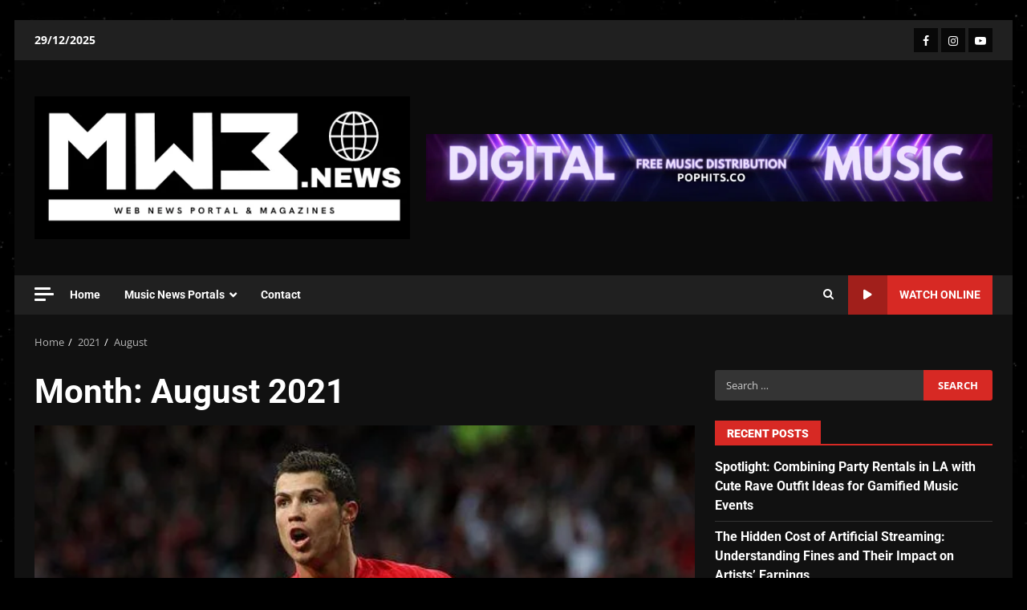

--- FILE ---
content_type: text/html; charset=UTF-8
request_url: https://mw3.news/2021/08/
body_size: 44095
content:
<!doctype html>
<html lang="en-US">
<head><script data-no-optimize="1">var litespeed_docref=sessionStorage.getItem("litespeed_docref");litespeed_docref&&(Object.defineProperty(document,"referrer",{get:function(){return litespeed_docref}}),sessionStorage.removeItem("litespeed_docref"));</script>
    <meta charset="UTF-8">
    <meta name="viewport" content="width=device-width, initial-scale=1">
    <link rel="profile" href="http://gmpg.org/xfn/11">

    <meta name='robots' content='index, follow, max-image-preview:large, max-snippet:-1, max-video-preview:-1' />
<!-- Google tag (gtag.js) consent mode dataLayer added by Site Kit -->
<script type="text/javascript" id="google_gtagjs-js-consent-mode-data-layer">
/* <![CDATA[ */
window.dataLayer = window.dataLayer || [];function gtag(){dataLayer.push(arguments);}
gtag('consent', 'default', {"ad_personalization":"denied","ad_storage":"denied","ad_user_data":"denied","analytics_storage":"denied","functionality_storage":"denied","security_storage":"denied","personalization_storage":"denied","region":["AT","BE","BG","CH","CY","CZ","DE","DK","EE","ES","FI","FR","GB","GR","HR","HU","IE","IS","IT","LI","LT","LU","LV","MT","NL","NO","PL","PT","RO","SE","SI","SK"],"wait_for_update":500});
window._googlesitekitConsentCategoryMap = {"statistics":["analytics_storage"],"marketing":["ad_storage","ad_user_data","ad_personalization"],"functional":["functionality_storage","security_storage"],"preferences":["personalization_storage"]};
window._googlesitekitConsents = {"ad_personalization":"denied","ad_storage":"denied","ad_user_data":"denied","analytics_storage":"denied","functionality_storage":"denied","security_storage":"denied","personalization_storage":"denied","region":["AT","BE","BG","CH","CY","CZ","DE","DK","EE","ES","FI","FR","GB","GR","HR","HU","IE","IS","IT","LI","LT","LU","LV","MT","NL","NO","PL","PT","RO","SE","SI","SK"],"wait_for_update":500};
/* ]]> */
</script>
<!-- End Google tag (gtag.js) consent mode dataLayer added by Site Kit -->

	<!-- This site is optimized with the Yoast SEO plugin v26.6 - https://yoast.com/wordpress/plugins/seo/ -->
	<title>August 2021 &#187; MW3.News</title>
	<link rel="canonical" href="https://mw3.news/2021/08/" />
	<link rel="next" href="https://mw3.news/2021/08/page/2/" />
	<meta property="og:locale" content="en_US" />
	<meta property="og:type" content="website" />
	<meta property="og:title" content="August 2021 &#187; MW3.News" />
	<meta property="og:url" content="https://mw3.news/2021/08/" />
	<meta property="og:site_name" content="MW3.News" />
	<meta property="og:image" content="https://mw3.news/wp-content/uploads/2021/05/Insta-MW3.news-Portal-Logo-1.png" />
	<meta property="og:image:width" content="1000" />
	<meta property="og:image:height" content="1000" />
	<meta property="og:image:type" content="image/png" />
	<meta name="twitter:card" content="summary_large_image" />
	<meta name="twitter:site" content="@MW3NewsPortal" />
	<script type="application/ld+json" class="yoast-schema-graph">{"@context":"https://schema.org","@graph":[{"@type":"CollectionPage","@id":"https://mw3.news/2021/08/","url":"https://mw3.news/2021/08/","name":"August 2021 &#187; MW3.News","isPartOf":{"@id":"https://mw3.news/#website"},"primaryImageOfPage":{"@id":"https://mw3.news/2021/08/#primaryimage"},"image":{"@id":"https://mw3.news/2021/08/#primaryimage"},"thumbnailUrl":"https://mw3.news/wp-content/uploads/2021/08/D08EB928-BB6C-4E62-9CF4-B2C9AC2A467F.jpeg","breadcrumb":{"@id":"https://mw3.news/2021/08/#breadcrumb"},"inLanguage":"en-US"},{"@type":"ImageObject","inLanguage":"en-US","@id":"https://mw3.news/2021/08/#primaryimage","url":"https://mw3.news/wp-content/uploads/2021/08/D08EB928-BB6C-4E62-9CF4-B2C9AC2A467F.jpeg","contentUrl":"https://mw3.news/wp-content/uploads/2021/08/D08EB928-BB6C-4E62-9CF4-B2C9AC2A467F.jpeg","width":640,"height":380},{"@type":"BreadcrumbList","@id":"https://mw3.news/2021/08/#breadcrumb","itemListElement":[{"@type":"ListItem","position":1,"name":"Home","item":"https://mw3.news/"},{"@type":"ListItem","position":2,"name":"Archives for August 2021"}]},{"@type":"WebSite","@id":"https://mw3.news/#website","url":"https://mw3.news/","name":"MW3.news","description":"Web News Portal","publisher":{"@id":"https://mw3.news/#organization"},"potentialAction":[{"@type":"SearchAction","target":{"@type":"EntryPoint","urlTemplate":"https://mw3.news/?s={search_term_string}"},"query-input":{"@type":"PropertyValueSpecification","valueRequired":true,"valueName":"search_term_string"}}],"inLanguage":"en-US"},{"@type":"Organization","@id":"https://mw3.news/#organization","name":"MW3.News Portal","url":"https://mw3.news/","logo":{"@type":"ImageObject","inLanguage":"en-US","@id":"https://mw3.news/#/schema/logo/image/","url":"https://mw3.news/wp-content/uploads/2021/05/Insta-MW3.news-Portal-Logo-1.png","contentUrl":"https://mw3.news/wp-content/uploads/2021/05/Insta-MW3.news-Portal-Logo-1.png","width":1000,"height":1000,"caption":"MW3.News Portal"},"image":{"@id":"https://mw3.news/#/schema/logo/image/"},"sameAs":["https://facebook.com/MW3.NewsPortal","https://x.com/MW3NewsPortal","https://instagram.com/MW3.News"]}]}</script>
	<!-- / Yoast SEO plugin. -->


<link rel='dns-prefetch' href='//static.addtoany.com' />
<link rel='dns-prefetch' href='//www.googletagmanager.com' />
<link rel='dns-prefetch' href='//stats.wp.com' />
<link rel='dns-prefetch' href='//fonts.googleapis.com' />
<link rel="alternate" type="application/rss+xml" title="MW3.News &raquo; Feed" href="https://mw3.news/feed/" />
<style id='wp-img-auto-sizes-contain-inline-css' type='text/css'>img:is([sizes=auto i],[sizes^="auto," i]){contain-intrinsic-size:3000px 1500px}</style>

<link data-optimized="1" rel='stylesheet' id='latest-posts-block-fontawesome-front-css' href='https://mw3.news/wp-content/litespeed/css/956d2374e4340caae316ac64b82a5c53.css?ver=eaec8' type='text/css' media='all' />
<link data-optimized="1" rel='stylesheet' id='latest-posts-block-frontend-block-style-css-css' href='https://mw3.news/wp-content/litespeed/css/8ba32d09d0da7ae4cf87959f3b6deab0.css?ver=25fe5' type='text/css' media='all' />
<link data-optimized="1" rel='stylesheet' id='magic-content-box-blocks-fontawesome-front-css' href='https://mw3.news/wp-content/litespeed/css/e74a7d07da77bca88f7837a0117bd80a.css?ver=75e66' type='text/css' media='all' />
<link data-optimized="1" rel='stylesheet' id='magic-content-box-frontend-block-style-css-css' href='https://mw3.news/wp-content/litespeed/css/f2d76a9260a8976bb7f9c07cc516548d.css?ver=fdcef' type='text/css' media='all' />
<link data-optimized="1" rel='stylesheet' id='wpauthor-blocks-fontawesome-front-css' href='https://mw3.news/wp-content/litespeed/css/886b182918b581ecd4a67ac902f009d7.css?ver=1f65c' type='text/css' media='all' />
<link data-optimized="1" rel='stylesheet' id='wpauthor-frontend-block-style-css-css' href='https://mw3.news/wp-content/litespeed/css/3b9842b02145cca2ef8f528a4f225140.css?ver=d0773' type='text/css' media='all' />
<style id='wp-emoji-styles-inline-css' type='text/css'>img.wp-smiley,img.emoji{display:inline!important;border:none!important;box-shadow:none!important;height:1em!important;width:1em!important;margin:0 0.07em!important;vertical-align:-0.1em!important;background:none!important;padding:0!important}</style>
<link data-optimized="1" rel='stylesheet' id='wp-block-library-css' href='https://mw3.news/wp-content/litespeed/css/64312b0e71bfaffaa65500e532974b1c.css?ver=d4c2a' type='text/css' media='all' />
<style id='wp-block-library-theme-inline-css' type='text/css'>.wp-block-audio :where(figcaption){color:#555;font-size:13px;text-align:center}.is-dark-theme .wp-block-audio :where(figcaption){color:#ffffffa6}.wp-block-audio{margin:0 0 1em}.wp-block-code{border:1px solid #ccc;border-radius:4px;font-family:Menlo,Consolas,monaco,monospace;padding:.8em 1em}.wp-block-embed :where(figcaption){color:#555;font-size:13px;text-align:center}.is-dark-theme .wp-block-embed :where(figcaption){color:#ffffffa6}.wp-block-embed{margin:0 0 1em}.blocks-gallery-caption{color:#555;font-size:13px;text-align:center}.is-dark-theme .blocks-gallery-caption{color:#ffffffa6}:root :where(.wp-block-image figcaption){color:#555;font-size:13px;text-align:center}.is-dark-theme :root :where(.wp-block-image figcaption){color:#ffffffa6}.wp-block-image{margin:0 0 1em}.wp-block-pullquote{border-bottom:4px solid;border-top:4px solid;color:currentColor;margin-bottom:1.75em}.wp-block-pullquote :where(cite),.wp-block-pullquote :where(footer),.wp-block-pullquote__citation{color:currentColor;font-size:.8125em;font-style:normal;text-transform:uppercase}.wp-block-quote{border-left:.25em solid;margin:0 0 1.75em;padding-left:1em}.wp-block-quote cite,.wp-block-quote footer{color:currentColor;font-size:.8125em;font-style:normal;position:relative}.wp-block-quote:where(.has-text-align-right){border-left:none;border-right:.25em solid;padding-left:0;padding-right:1em}.wp-block-quote:where(.has-text-align-center){border:none;padding-left:0}.wp-block-quote.is-large,.wp-block-quote.is-style-large,.wp-block-quote:where(.is-style-plain){border:none}.wp-block-search .wp-block-search__label{font-weight:700}.wp-block-search__button{border:1px solid #ccc;padding:.375em .625em}:where(.wp-block-group.has-background){padding:1.25em 2.375em}.wp-block-separator.has-css-opacity{opacity:.4}.wp-block-separator{border:none;border-bottom:2px solid;margin-left:auto;margin-right:auto}.wp-block-separator.has-alpha-channel-opacity{opacity:1}.wp-block-separator:not(.is-style-wide):not(.is-style-dots){width:100px}.wp-block-separator.has-background:not(.is-style-dots){border-bottom:none;height:1px}.wp-block-separator.has-background:not(.is-style-wide):not(.is-style-dots){height:2px}.wp-block-table{margin:0 0 1em}.wp-block-table td,.wp-block-table th{word-break:normal}.wp-block-table :where(figcaption){color:#555;font-size:13px;text-align:center}.is-dark-theme .wp-block-table :where(figcaption){color:#ffffffa6}.wp-block-video :where(figcaption){color:#555;font-size:13px;text-align:center}.is-dark-theme .wp-block-video :where(figcaption){color:#ffffffa6}.wp-block-video{margin:0 0 1em}:root :where(.wp-block-template-part.has-background){margin-bottom:0;margin-top:0;padding:1.25em 2.375em}</style>
<style id='ce4wp-subscribe-style-inline-css' type='text/css'>.wp-block-ce4wp-subscribe{max-width:840px;margin:0 auto}.wp-block-ce4wp-subscribe .title{margin-bottom:0}.wp-block-ce4wp-subscribe .subTitle{margin-top:0;font-size:.8em}.wp-block-ce4wp-subscribe .disclaimer{margin-top:5px;font-size:.8em}.wp-block-ce4wp-subscribe .disclaimer .disclaimer-label{margin-left:10px}.wp-block-ce4wp-subscribe .inputBlock{width:100%;margin-bottom:10px}.wp-block-ce4wp-subscribe .inputBlock input{width:100%}.wp-block-ce4wp-subscribe .inputBlock label{display:inline-block}.wp-block-ce4wp-subscribe .submit-button{margin-top:25px;display:block}.wp-block-ce4wp-subscribe .required-text{display:inline-block;margin:0;padding:0;margin-left:.3em}.wp-block-ce4wp-subscribe .onSubmission{height:0;max-width:840px;margin:0 auto}.wp-block-ce4wp-subscribe .firstNameSummary .lastNameSummary{text-transform:capitalize}.wp-block-ce4wp-subscribe .ce4wp-inline-notification{display:flex;flex-direction:row;align-items:center;padding:13px 10px;width:100%;height:40px;border-style:solid;border-color:orange;border-width:1px;border-left-width:4px;border-radius:3px;background:rgb(255 133 15 / .1);flex:none;order:0;flex-grow:1;margin:0 0}.wp-block-ce4wp-subscribe .ce4wp-inline-warning-text{font-style:normal;font-weight:400;font-size:16px;line-height:20px;display:flex;align-items:center;color:#571600;margin-left:9px}.wp-block-ce4wp-subscribe .ce4wp-inline-warning-icon{color:orange}.wp-block-ce4wp-subscribe .ce4wp-inline-warning-arrow{color:#571600;margin-left:auto}.wp-block-ce4wp-subscribe .ce4wp-banner-clickable{cursor:pointer}.ce4wp-link{cursor:pointer}.no-flex{display:block}.sub-header{margin-bottom:1em}</style>
<link data-optimized="1" rel='stylesheet' id='mediaelement-css' href='https://mw3.news/wp-content/litespeed/css/ce8b7294cdbebf7d9253e00e002c0046.css?ver=131e3' type='text/css' media='all' />
<link data-optimized="1" rel='stylesheet' id='wp-mediaelement-css' href='https://mw3.news/wp-content/litespeed/css/58e8ea62d846ada36f23587404c5e7d5.css?ver=a4485' type='text/css' media='all' />
<style id='jetpack-sharing-buttons-style-inline-css' type='text/css'>.jetpack-sharing-buttons__services-list{display:flex;flex-direction:row;flex-wrap:wrap;gap:0;list-style-type:none;margin:5px;padding:0}.jetpack-sharing-buttons__services-list.has-small-icon-size{font-size:12px}.jetpack-sharing-buttons__services-list.has-normal-icon-size{font-size:16px}.jetpack-sharing-buttons__services-list.has-large-icon-size{font-size:24px}.jetpack-sharing-buttons__services-list.has-huge-icon-size{font-size:36px}@media print{.jetpack-sharing-buttons__services-list{display:none!important}}.editor-styles-wrapper .wp-block-jetpack-sharing-buttons{gap:0;padding-inline-start:0}ul.jetpack-sharing-buttons__services-list.has-background{padding:1.25em 2.375em}</style>
<style id='global-styles-inline-css' type='text/css'>:root{--wp--preset--aspect-ratio--square:1;--wp--preset--aspect-ratio--4-3:4/3;--wp--preset--aspect-ratio--3-4:3/4;--wp--preset--aspect-ratio--3-2:3/2;--wp--preset--aspect-ratio--2-3:2/3;--wp--preset--aspect-ratio--16-9:16/9;--wp--preset--aspect-ratio--9-16:9/16;--wp--preset--color--black:#000000;--wp--preset--color--cyan-bluish-gray:#abb8c3;--wp--preset--color--white:#ffffff;--wp--preset--color--pale-pink:#f78da7;--wp--preset--color--vivid-red:#cf2e2e;--wp--preset--color--luminous-vivid-orange:#ff6900;--wp--preset--color--luminous-vivid-amber:#fcb900;--wp--preset--color--light-green-cyan:#7bdcb5;--wp--preset--color--vivid-green-cyan:#00d084;--wp--preset--color--pale-cyan-blue:#8ed1fc;--wp--preset--color--vivid-cyan-blue:#0693e3;--wp--preset--color--vivid-purple:#9b51e0;--wp--preset--gradient--vivid-cyan-blue-to-vivid-purple:linear-gradient(135deg,rgb(6,147,227) 0%,rgb(155,81,224) 100%);--wp--preset--gradient--light-green-cyan-to-vivid-green-cyan:linear-gradient(135deg,rgb(122,220,180) 0%,rgb(0,208,130) 100%);--wp--preset--gradient--luminous-vivid-amber-to-luminous-vivid-orange:linear-gradient(135deg,rgb(252,185,0) 0%,rgb(255,105,0) 100%);--wp--preset--gradient--luminous-vivid-orange-to-vivid-red:linear-gradient(135deg,rgb(255,105,0) 0%,rgb(207,46,46) 100%);--wp--preset--gradient--very-light-gray-to-cyan-bluish-gray:linear-gradient(135deg,rgb(238,238,238) 0%,rgb(169,184,195) 100%);--wp--preset--gradient--cool-to-warm-spectrum:linear-gradient(135deg,rgb(74,234,220) 0%,rgb(151,120,209) 20%,rgb(207,42,186) 40%,rgb(238,44,130) 60%,rgb(251,105,98) 80%,rgb(254,248,76) 100%);--wp--preset--gradient--blush-light-purple:linear-gradient(135deg,rgb(255,206,236) 0%,rgb(152,150,240) 100%);--wp--preset--gradient--blush-bordeaux:linear-gradient(135deg,rgb(254,205,165) 0%,rgb(254,45,45) 50%,rgb(107,0,62) 100%);--wp--preset--gradient--luminous-dusk:linear-gradient(135deg,rgb(255,203,112) 0%,rgb(199,81,192) 50%,rgb(65,88,208) 100%);--wp--preset--gradient--pale-ocean:linear-gradient(135deg,rgb(255,245,203) 0%,rgb(182,227,212) 50%,rgb(51,167,181) 100%);--wp--preset--gradient--electric-grass:linear-gradient(135deg,rgb(202,248,128) 0%,rgb(113,206,126) 100%);--wp--preset--gradient--midnight:linear-gradient(135deg,rgb(2,3,129) 0%,rgb(40,116,252) 100%);--wp--preset--font-size--small:13px;--wp--preset--font-size--medium:20px;--wp--preset--font-size--large:36px;--wp--preset--font-size--x-large:42px;--wp--preset--spacing--20:0.44rem;--wp--preset--spacing--30:0.67rem;--wp--preset--spacing--40:1rem;--wp--preset--spacing--50:1.5rem;--wp--preset--spacing--60:2.25rem;--wp--preset--spacing--70:3.38rem;--wp--preset--spacing--80:5.06rem;--wp--preset--shadow--natural:6px 6px 9px rgba(0, 0, 0, 0.2);--wp--preset--shadow--deep:12px 12px 50px rgba(0, 0, 0, 0.4);--wp--preset--shadow--sharp:6px 6px 0px rgba(0, 0, 0, 0.2);--wp--preset--shadow--outlined:6px 6px 0px -3px rgb(255, 255, 255), 6px 6px rgb(0, 0, 0);--wp--preset--shadow--crisp:6px 6px 0px rgb(0, 0, 0)}:root{--wp--style--global--content-size:824px;--wp--style--global--wide-size:1244px}:where(body){margin:0}.wp-site-blocks>.alignleft{float:left;margin-right:2em}.wp-site-blocks>.alignright{float:right;margin-left:2em}.wp-site-blocks>.aligncenter{justify-content:center;margin-left:auto;margin-right:auto}:where(.wp-site-blocks)>*{margin-block-start:24px;margin-block-end:0}:where(.wp-site-blocks)>:first-child{margin-block-start:0}:where(.wp-site-blocks)>:last-child{margin-block-end:0}:root{--wp--style--block-gap:24px}:root :where(.is-layout-flow)>:first-child{margin-block-start:0}:root :where(.is-layout-flow)>:last-child{margin-block-end:0}:root :where(.is-layout-flow)>*{margin-block-start:24px;margin-block-end:0}:root :where(.is-layout-constrained)>:first-child{margin-block-start:0}:root :where(.is-layout-constrained)>:last-child{margin-block-end:0}:root :where(.is-layout-constrained)>*{margin-block-start:24px;margin-block-end:0}:root :where(.is-layout-flex){gap:24px}:root :where(.is-layout-grid){gap:24px}.is-layout-flow>.alignleft{float:left;margin-inline-start:0;margin-inline-end:2em}.is-layout-flow>.alignright{float:right;margin-inline-start:2em;margin-inline-end:0}.is-layout-flow>.aligncenter{margin-left:auto!important;margin-right:auto!important}.is-layout-constrained>.alignleft{float:left;margin-inline-start:0;margin-inline-end:2em}.is-layout-constrained>.alignright{float:right;margin-inline-start:2em;margin-inline-end:0}.is-layout-constrained>.aligncenter{margin-left:auto!important;margin-right:auto!important}.is-layout-constrained>:where(:not(.alignleft):not(.alignright):not(.alignfull)){max-width:var(--wp--style--global--content-size);margin-left:auto!important;margin-right:auto!important}.is-layout-constrained>.alignwide{max-width:var(--wp--style--global--wide-size)}body .is-layout-flex{display:flex}.is-layout-flex{flex-wrap:wrap;align-items:center}.is-layout-flex>:is(*,div){margin:0}body .is-layout-grid{display:grid}.is-layout-grid>:is(*,div){margin:0}body{padding-top:0;padding-right:0;padding-bottom:0;padding-left:0}a:where(:not(.wp-element-button)){text-decoration:none}:root :where(.wp-element-button,.wp-block-button__link){background-color:#32373c;border-radius:0;border-width:0;color:#fff;font-family:inherit;font-size:inherit;font-style:inherit;font-weight:inherit;letter-spacing:inherit;line-height:inherit;padding-top:calc(0.667em + 2px);padding-right:calc(1.333em + 2px);padding-bottom:calc(0.667em + 2px);padding-left:calc(1.333em + 2px);text-decoration:none;text-transform:inherit}.has-black-color{color:var(--wp--preset--color--black)!important}.has-cyan-bluish-gray-color{color:var(--wp--preset--color--cyan-bluish-gray)!important}.has-white-color{color:var(--wp--preset--color--white)!important}.has-pale-pink-color{color:var(--wp--preset--color--pale-pink)!important}.has-vivid-red-color{color:var(--wp--preset--color--vivid-red)!important}.has-luminous-vivid-orange-color{color:var(--wp--preset--color--luminous-vivid-orange)!important}.has-luminous-vivid-amber-color{color:var(--wp--preset--color--luminous-vivid-amber)!important}.has-light-green-cyan-color{color:var(--wp--preset--color--light-green-cyan)!important}.has-vivid-green-cyan-color{color:var(--wp--preset--color--vivid-green-cyan)!important}.has-pale-cyan-blue-color{color:var(--wp--preset--color--pale-cyan-blue)!important}.has-vivid-cyan-blue-color{color:var(--wp--preset--color--vivid-cyan-blue)!important}.has-vivid-purple-color{color:var(--wp--preset--color--vivid-purple)!important}.has-black-background-color{background-color:var(--wp--preset--color--black)!important}.has-cyan-bluish-gray-background-color{background-color:var(--wp--preset--color--cyan-bluish-gray)!important}.has-white-background-color{background-color:var(--wp--preset--color--white)!important}.has-pale-pink-background-color{background-color:var(--wp--preset--color--pale-pink)!important}.has-vivid-red-background-color{background-color:var(--wp--preset--color--vivid-red)!important}.has-luminous-vivid-orange-background-color{background-color:var(--wp--preset--color--luminous-vivid-orange)!important}.has-luminous-vivid-amber-background-color{background-color:var(--wp--preset--color--luminous-vivid-amber)!important}.has-light-green-cyan-background-color{background-color:var(--wp--preset--color--light-green-cyan)!important}.has-vivid-green-cyan-background-color{background-color:var(--wp--preset--color--vivid-green-cyan)!important}.has-pale-cyan-blue-background-color{background-color:var(--wp--preset--color--pale-cyan-blue)!important}.has-vivid-cyan-blue-background-color{background-color:var(--wp--preset--color--vivid-cyan-blue)!important}.has-vivid-purple-background-color{background-color:var(--wp--preset--color--vivid-purple)!important}.has-black-border-color{border-color:var(--wp--preset--color--black)!important}.has-cyan-bluish-gray-border-color{border-color:var(--wp--preset--color--cyan-bluish-gray)!important}.has-white-border-color{border-color:var(--wp--preset--color--white)!important}.has-pale-pink-border-color{border-color:var(--wp--preset--color--pale-pink)!important}.has-vivid-red-border-color{border-color:var(--wp--preset--color--vivid-red)!important}.has-luminous-vivid-orange-border-color{border-color:var(--wp--preset--color--luminous-vivid-orange)!important}.has-luminous-vivid-amber-border-color{border-color:var(--wp--preset--color--luminous-vivid-amber)!important}.has-light-green-cyan-border-color{border-color:var(--wp--preset--color--light-green-cyan)!important}.has-vivid-green-cyan-border-color{border-color:var(--wp--preset--color--vivid-green-cyan)!important}.has-pale-cyan-blue-border-color{border-color:var(--wp--preset--color--pale-cyan-blue)!important}.has-vivid-cyan-blue-border-color{border-color:var(--wp--preset--color--vivid-cyan-blue)!important}.has-vivid-purple-border-color{border-color:var(--wp--preset--color--vivid-purple)!important}.has-vivid-cyan-blue-to-vivid-purple-gradient-background{background:var(--wp--preset--gradient--vivid-cyan-blue-to-vivid-purple)!important}.has-light-green-cyan-to-vivid-green-cyan-gradient-background{background:var(--wp--preset--gradient--light-green-cyan-to-vivid-green-cyan)!important}.has-luminous-vivid-amber-to-luminous-vivid-orange-gradient-background{background:var(--wp--preset--gradient--luminous-vivid-amber-to-luminous-vivid-orange)!important}.has-luminous-vivid-orange-to-vivid-red-gradient-background{background:var(--wp--preset--gradient--luminous-vivid-orange-to-vivid-red)!important}.has-very-light-gray-to-cyan-bluish-gray-gradient-background{background:var(--wp--preset--gradient--very-light-gray-to-cyan-bluish-gray)!important}.has-cool-to-warm-spectrum-gradient-background{background:var(--wp--preset--gradient--cool-to-warm-spectrum)!important}.has-blush-light-purple-gradient-background{background:var(--wp--preset--gradient--blush-light-purple)!important}.has-blush-bordeaux-gradient-background{background:var(--wp--preset--gradient--blush-bordeaux)!important}.has-luminous-dusk-gradient-background{background:var(--wp--preset--gradient--luminous-dusk)!important}.has-pale-ocean-gradient-background{background:var(--wp--preset--gradient--pale-ocean)!important}.has-electric-grass-gradient-background{background:var(--wp--preset--gradient--electric-grass)!important}.has-midnight-gradient-background{background:var(--wp--preset--gradient--midnight)!important}.has-small-font-size{font-size:var(--wp--preset--font-size--small)!important}.has-medium-font-size{font-size:var(--wp--preset--font-size--medium)!important}.has-large-font-size{font-size:var(--wp--preset--font-size--large)!important}.has-x-large-font-size{font-size:var(--wp--preset--font-size--x-large)!important}:root :where(.wp-block-button .wp-block-button__link){border-radius:0}:root :where(.wp-block-pullquote){font-size:1.5em;line-height:1.6}</style>
<link data-optimized="1" rel='stylesheet' id='cmplz-general-css' href='https://mw3.news/wp-content/litespeed/css/2fbb236d484a02fed2b27b1852329dde.css?ver=e4610' type='text/css' media='all' />
<link data-optimized="1" rel='stylesheet' id='elespare-icons-css' href='https://mw3.news/wp-content/litespeed/css/85873a1c3a4458de601eb6f7cc497d8b.css?ver=44a72' type='text/css' media='all' />
<link data-optimized="1" rel='stylesheet' id='elementor-icons-css' href='https://mw3.news/wp-content/litespeed/css/fe33cd4131f6d191eeb66d61af6357e0.css?ver=3bf63' type='text/css' media='all' />
<link data-optimized="1" rel='stylesheet' id='elementor-frontend-css' href='https://mw3.news/wp-content/litespeed/css/debdf511d19ffdc3f5dfabb5cf76dfcc.css?ver=18ad9' type='text/css' media='all' />
<link data-optimized="1" rel='stylesheet' id='elementor-post-3257-css' href='https://mw3.news/wp-content/litespeed/css/9c63441d9ef57dac9a4e8b432e32ea5b.css?ver=01d3a' type='text/css' media='all' />
<link data-optimized="1" rel='stylesheet' id='elespare-posts-grid-css' href='https://mw3.news/wp-content/litespeed/css/436f6d8079ba263d1055fbc0678876bd.css?ver=62877' type='text/css' media='all' />
<link data-optimized="1" rel='stylesheet' id='aft-icons-css' href='https://mw3.news/wp-content/litespeed/css/e29a51eddea90c329a0b74e93f2be212.css?ver=edebd' type='text/css' media='all' />
<link data-optimized="1" rel='stylesheet' id='bootstrap-css' href='https://mw3.news/wp-content/litespeed/css/3a2fc468070b956c5d5e718299becb67.css?ver=32649' type='text/css' media='all' />
<link data-optimized="1" rel='stylesheet' id='slick-css-css' href='https://mw3.news/wp-content/litespeed/css/7752b434f5dc37861ca1fc8b140e4655.css?ver=aeb7f' type='text/css' media='all' />
<link data-optimized="1" rel='stylesheet' id='sidr-css' href='https://mw3.news/wp-content/litespeed/css/b7ccda2ed668454a9864afde4bb1a493.css?ver=faba7' type='text/css' media='all' />
<link data-optimized="1" rel='stylesheet' id='magnific-popup-css' href='https://mw3.news/wp-content/litespeed/css/b53315f4a712760190b1ff1d3c18eb0f.css?ver=9acfd' type='text/css' media='all' />
<link data-optimized="1" rel='stylesheet' id='darknews-google-fonts-css' href='https://mw3.news/wp-content/litespeed/css/ae7d393c7cc4d36bac4e52fb6daa86ee.css?ver=a86ee' type='text/css' media='all' />
<link data-optimized="1" rel='stylesheet' id='darknews-style-css' href='https://mw3.news/wp-content/litespeed/css/8a8aaaf6851490760dc94e0b5336adae.css?ver=fdd5f' type='text/css' media='all' />
<style id='darknews-style-inline-css' type='text/css'>body.aft-dark-mode #sidr,body.aft-dark-mode,body.aft-dark-mode #af-preloader{background-color:#000}body.aft-default-mode #sidr,body.aft-default-mode #af-preloader{background-color:#eee}body.aft-default-mode.custom-background,body.aft-default-mode{background-color:#eee}.woocommerce #respond input#submit.disabled,.woocommerce #respond input#submit:disabled,.woocommerce #respond input#submit:disabled[disabled],.woocommerce a.button.disabled,.woocommerce a.button:disabled,.woocommerce a.button:disabled[disabled],.woocommerce button.button.disabled,.woocommerce button.button:disabled,.woocommerce button.button:disabled[disabled],.woocommerce input.button.disabled,.woocommerce input.button:disabled,.woocommerce input.button:disabled[disabled],.woocommerce #respond input#submit,.woocommerce a.button,.woocommerce button.button,.woocommerce input.button,.woocommerce #respond input#submit.alt,.woocommerce a.button.alt,.woocommerce button.button.alt,.woocommerce input.button.alt,.order-again .button:hover,.woocommerce a.button.add_to_cart_button:hover,.woocommerce-Address .edit:hover,.woocommerce-Button:hover,.wc-block-components-button:hover,.woocommerce #respond input#submit.alt:hover,.woocommerce a.button.alt:hover,.woocommerce button.button.alt:hover,.woocommerce input.button.alt:hover,.woocommerce-active a.added_to_cart :hover,.woocommerce a.added_to_cart:hover,body.aft-default-mode .entry-content a.wc-block-components-button,body .wc-block-components-button,.woocommerce-account .addresses .title .edit,.wc-block-checkout .wp-block-button__link,:root .wc-block-featured-product__link :where(.wp-element-button,.wp-block-button__link),:root .wc-block-featured-category__link :where(.wp-element-button,.wp-block-button__link),.woocommerce-notices-wrapper .button,.wc-block-grid .wp-block-button__link,.wp-block-button.wc-block-components-product-button .wp-block-button__link,.wc-block-grid__product-add-to-cart.wp-block-button .wp-block-button__link,button.wc-block-mini-cart__button,.woocommerce ul.products li.product .button:hover,.widget-title-fill-and-border .wp-block-search__label,.widget-title-fill-and-no-border .wp-block-search__label,.widget-title-fill-and-border .wp-block-group .wp-block-heading,.widget-title-fill-and-no-border .wp-block-group .wp-block-heading,.widget-title-fill-and-border .wp_post_author_widget .widget-title .header-after,.widget-title-fill-and-no-border .wp_post_author_widget .widget-title .header-after,footer .aft-small-social-menu ul li a:hover,header .top-header .aft-small-social-menu ul li a:hover,.darknews_author_info_widget .aft-small-social-menu ul li a:hover,footer .aft-small-social-menu ul li a:hover,body.widget-title-border-center .widget-title .heading-line-before,body.widget-title-border-bottom .header-after1 .heading-line-before,body.widget-title-border-bottom .widget-title .heading-line-before,body .af-cat-widget-carousel a.darknews-categories.category-color-1,.widget-title-fill-and-no-border .widget-title .heading-line,.widget-title-fill-and-border .widget-title .heading-line,.widget-title-border-bottom .wp-block-search__label::before,.widget-title-border-bottom .wp-block-group .wp-block-heading::before,.widget-title-border-bottom .wp_post_author_widget .widget-title .header-after::before,.widget-title-border-center .wp-block-search__label::before,.widget-title-border-center .wp-block-group .wp-block-heading::before,.widget-title-border-center .wp_post_author_widget .widget-title .heading-line-before,.widget-title-border-center .wp_post_author_widget .widget-title .header-after::before,.aft-posts-tabs-panel .nav-tabs>li>a.active,.aft-main-banner-wrapper .widget-title .heading-line,a.sidr-class-sidr-button-close,.aft-default-mode .entry-content button.button:hover,.aft-default-mode .entry-content a.button:hover,.aft-dark-mode .entry-content button.button:hover,.aft-dark-mode .entry-content a.button:hover,.widget-title-fill-and-border .wp-block-search__label::before,.widget-title-fill-and-border .wp-block-group .wp-block-heading::before,body.aft-dark-mode .is-style-fill a.wp-block-button__link:not(.has-text-color),body.aft-default-mode .is-style-fill a.wp-block-button__link:not(.has-text-color),body.aft-dark-mode input[type="button"],body.aft-dark-mode input[type="reset"],body.aft-dark-mode input[type="submit"],body.aft-dark-mode .inner-suscribe input[type=submit],body.aft-default-mode input[type="button"],body.aft-default-mode input[type="reset"],body.aft-default-mode input[type="submit"],.wp-block-search__button,body.aft-default-mode .inner-suscribe input[type=submit],.af-youtube-slider .af-video-wrap .af-bg-play i,.af-youtube-video-list .entry-header-yt-video-wrapper .af-yt-video-play i,body .btn-style1 a:visited,body .btn-style1 a,body .darknews-pagination .nav-links .page-numbers.current,body #scroll-up,.aft-readmore-wrapper a.aft-readmore:hover,body.aft-dark-mode .aft-readmore-wrapper a.aft-readmore:hover,footer.site-footer .aft-readmore-wrapper a.aft-readmore:hover,.aft-readmore-wrapper a.aft-readmore:hover,.read-img .trending-no,body .trending-posts-vertical .trending-no{background-color:#d72924}.grid-design-texts-over-image .aft-readmore-wrapper a.aft-readmore:hover,.aft-readmore-wrapper a.aft-readmore:hover,body.aft-dark-mode .aft-readmore-wrapper a.aft-readmore:hover,body.aft-default-mode .aft-readmore-wrapper a.aft-readmore:hover,body.single .entry-header .aft-post-excerpt-and-meta .post-excerpt,.aft-posts-tabs-panel .nav-tabs,.widget-title-fill-and-border .widget-title,body.aft-dark-mode.single span.tags-links a:hover,.darknews-pagination .nav-links .page-numbers.current,.aft-readmore-wrapper a.aft-readmore:hover,p.awpa-more-posts a:hover{border-color:#d72924}.woocommerce div.product .woocommerce-tabs ul.tabs li.active,body.aft-dark-mode .is-style-outline a.wp-block-button__link:not(.has-text-color),body.aft-default-mode .is-style-outline a.wp-block-button__link:not(.has-text-color),.wp-post-author-meta .wp-post-author-meta-more-posts a.awpa-more-posts:hover{border-color:#d72924}#scroll-up::after,.aft-dark-mode #loader,.aft-default-mode #loader{border-bottom-color:#d72924}body.aft-default-mode .woocommerce-loop-product__title:hover,body.aft-dark-mode .woocommerce-loop-product__title:hover,body.aft-dark-mode .is-style-outline a.wp-block-button__link:not(.has-text-color),body.aft-default-mode .is-style-outline a.wp-block-button__link:not(.has-text-color),body.aft-default-mode #secondary .darknews-widget ol[class*="wp-block-"] a:hover,body.aft-default-mode #secondary .darknews-widget ul[class*="wp-block-"] a:hover,body.aft-dark-mode #secondary .darknews-widget ol[class*="wp-block-"] a:hover,body.aft-dark-mode #secondary .darknews-widget ul[class*="wp-block-"] a:hover,.widget_text a,body.aft-default-mode .sidebar-area .wp-block-tag-cloud a:hover,body.aft-default-mode .site-footer .wp-block-tag-cloud a:hover,body.aft-default-mode .site-footer .tagcloud a:hover,.wp_post_author_widget .wp-post-author-meta .awpa-display-name a:hover,body.aft-dark-mode .sidebar-area .wp-block-tag-cloud a:hover,body.aft-dark-mode .site-footer .wp-block-tag-cloud a:hover,body.aft-dark-mode .site-footer .tagcloud a:hover,.wp-post-author-meta .wp-post-author-meta-more-posts a.awpa-more-posts:hover,body.aft-default-mode .af-breadcrumbs a:hover,body.aft-dark-mode .af-breadcrumbs a:hover,.aft-default-mode .site-footer .wp-calendar-nav a,body.aft-dark-mode .wp-calendar-nav a,body p.logged-in-as a,a,a:visited,a:hover,a:focus,a:active,span.posted_in a:hover,span.tagged_as a:hover,body.aft-default-mode .wp-post-author-meta .awpa-display-name a:hover,body.aft-default-mode .tagcloud a:hover,body.aft-default-mode.single span.tags-links a:hover,body.aft-default-mode p.awpa-more-posts a:hover,body.aft-default-mode p.awpa-website a:hover,body.aft-default-mode .widget ul.menu>li a:hover,body.aft-default-mode .nav-links a:hover,body.aft-default-mode ul.trail-items li a:hover,body.aft-dark-mode .wp-post-author-meta .awpa-display-name a:hover,body.aft-dark-mode .tagcloud a:hover,body.aft-dark-mode.single span.tags-links a:hover,body.aft-dark-mode p.awpa-more-posts a:hover,body.aft-dark-mode p.awpa-website a:hover,body.aft-dark-mode .widget ul.menu>li a:hover,body.aft-dark-mode .nav-links a:hover,body.aft-dark-mode ul.trail-items li a:hover,.site-footer .secondary-footer a:hover,body.aft-default-mode .comment-meta a:hover,body.aft-dark-mode .comment-meta a:hover,body.aft-default-mode .fn a:hover,body.aft-dark-mode .fn a:hover,body.aft-dark-mode .entry-content a:hover,body.aft-dark-mode .entry-content>[class*="wp-block-"] a:not(.has-text-color):hover,body.aft-dark-mode .entry-content>ol a:hover,body.aft-dark-mode .entry-content>ul a:hover,body.aft-dark-mode .entry-content>p a:hover,body.aft-default-mode .entry-content a:hover,body.aft-default-mode .entry-content>[class*="wp-block-"] a:not(.has-text-color):hover,body.aft-default-mode .entry-content>ol a:hover,body.aft-default-mode .entry-content>ul a:hover,body.aft-default-mode .entry-content>p a:hover,.comment-metadata a{color:#d72924}@media only screen and (min-width:992px){body.aft-default-mode .darknews-header .main-navigation .menu-desktop>ul>li:hover>a:before,body.aft-default-mode .darknews-header .main-navigation .menu-desktop>ul>li.current-menu-item>a:before{background-color:#d72924}}.woocommerce-product-search button[type="submit"],input.search-submit{background-color:#d72924}#wp-calendar tbody td a,body.aft-dark-mode #wp-calendar tbody td#today,body.aft-default-mode #wp-calendar tbody td#today,body .entry-content>[class*="wp-block-"] a:not(.has-text-color),body .entry-content>ul a,body .entry-content>ul a:visited,body .entry-content>ol a,body .entry-content>ol a:visited,body .entry-content>p a,body .entry-content>p a:visited{color:#d72924}.woocommerce-product-search button[type="submit"],input.search-submit,body.single span.tags-links a:hover{border-color:#d72924}@media only screen and (min-width:993px){.main-navigation .menu-desktop>li.current-menu-item::after,.main-navigation .menu-desktop>ul>li.current-menu-item::after,.main-navigation .menu-desktop>li::after,.main-navigation .menu-desktop>ul>li::after{background-color:#d72924}}.site-title{font-family:Roboto}body,button,input,select,optgroup,.cat-links li a,.min-read,.af-social-contacts .social-widget-menu .screen-reader-text,textarea{font-family:Open Sans}.wp-block-search__label,div.custom-menu-link>a,.aft-main-banner-wrapper .nav-tabs>li>a,.aft-posts-tabs-panel .nav-tabs>li>a,.exclusive-posts .exclusive-now span,.aft-posts-tabs-panel .nav-tabs>li>a,.nav-tabs>li,.widget ul ul li,.widget ul.menu>li,.widget>ul>li,.main-navigation ul li a,h1,h2,h3,h4,h5,h6{font-family:Roboto}.elementor-page .elementor-section.elementor-section-full_width>.elementor-container,.elementor-page .elementor-section.elementor-section-boxed>.elementor-container,.elementor-default .elementor-section.elementor-section-full_width>.elementor-container,.elementor-default .elementor-section.elementor-section-boxed>.elementor-container{max-width:1244px}@media screen and (min-width:1360px){.af-full-layout.elementor-page .elementor-section.elementor-section-full_width>.elementor-container,.af-full-layout.elementor-page .elementor-section.elementor-section-boxed>.elementor-container,.af-full-layout.elementor-default .elementor-section.elementor-section-full_width>.elementor-container,.af-full-layout.elementor-default .elementor-section.elementor-section-boxed>.elementor-container{max-width:1920px}}.full-width-content .elementor-section-stretched,.align-content-left .elementor-section-stretched,.align-content-right .elementor-section-stretched{max-width:100%;left:0!important}</style>
<link data-optimized="1" rel='stylesheet' id='awpa-wp-post-author-styles-css' href='https://mw3.news/wp-content/litespeed/css/4e12775d9013d4673c9f66b3961687b9.css?ver=97026' type='text/css' media='all' />
<style id='awpa-wp-post-author-styles-inline-css' type='text/css'>.wp_post_author_widget .wp-post-author-meta .awpa-display-name>a:hover,body .wp-post-author-wrap .awpa-display-name>a:hover{color:#af0000}.wp-post-author-meta .wp-post-author-meta-more-posts a.awpa-more-posts:hover,.awpa-review-field .right-star .awpa-rating-button:not(:disabled):hover{color:#af0000;border-color:#af0000}</style>
<link data-optimized="1" rel='stylesheet' id='addtoany-css' href='https://mw3.news/wp-content/litespeed/css/83d85e10fad228a5d51cb9ccefff1024.css?ver=98d28' type='text/css' media='all' />
<link data-optimized="1" rel='stylesheet' id='elementor-gf-local-roboto-css' href='https://mw3.news/wp-content/litespeed/css/a0e2c4bf9486235398a8f67f6b0195f2.css?ver=3515c' type='text/css' media='all' />
<link data-optimized="1" rel='stylesheet' id='elementor-gf-local-robotoslab-css' href='https://mw3.news/wp-content/litespeed/css/52b5e360d2e95e5f399f0a9ca4ffbb7e.css?ver=a1ce3' type='text/css' media='all' />
<script type="text/javascript" src="https://mw3.news/wp-includes/js/jquery/jquery.min.js?ver=3.7.1" id="jquery-core-js"></script>
<script type="text/javascript" src="https://mw3.news/wp-includes/js/jquery/jquery-migrate.min.js?ver=3.4.1" id="jquery-migrate-js"></script>
<script type="text/javascript" id="addtoany-core-js-before">
/* <![CDATA[ */
window.a2a_config=window.a2a_config||{};a2a_config.callbacks=[];a2a_config.overlays=[];a2a_config.templates={};

//# sourceURL=addtoany-core-js-before
/* ]]> */
</script>
<script type="text/javascript" defer src="https://static.addtoany.com/menu/page.js" id="addtoany-core-js"></script>
<script type="text/javascript" defer src="https://mw3.news/wp-content/plugins/add-to-any/addtoany.min.js?ver=1.1" id="addtoany-jquery-js"></script>
<script type="text/javascript" src="https://mw3.news/wp-content/plugins/wp-post-author/assets/js/awpa-frontend-scripts.js?ver=3.6.4" id="awpa-custom-bg-scripts-js"></script>

<!-- Google tag (gtag.js) snippet added by Site Kit -->
<!-- Google Analytics snippet added by Site Kit -->
<script data-service="google-analytics" data-category="statistics" type="text/plain" data-cmplz-src="https://www.googletagmanager.com/gtag/js?id=G-PNRCZRMB4N" id="google_gtagjs-js" async></script>
<script type="text/javascript" id="google_gtagjs-js-after">
/* <![CDATA[ */
window.dataLayer = window.dataLayer || [];function gtag(){dataLayer.push(arguments);}
gtag("set","linker",{"domains":["mw3.news"]});
gtag("js", new Date());
gtag("set", "developer_id.dZTNiMT", true);
gtag("config", "G-PNRCZRMB4N");
//# sourceURL=google_gtagjs-js-after
/* ]]> */
</script>
<link rel="https://api.w.org/" href="https://mw3.news/wp-json/" /><link rel="EditURI" type="application/rsd+xml" title="RSD" href="https://mw3.news/xmlrpc.php?rsd" />
<meta name="generator" content="WordPress 6.9" />
<meta name="generator" content="Site Kit by Google 1.168.0" /><!-- HFCM by 99 Robots - Snippet # 1: Facebook Pixel -->

<!-- /end HFCM by 99 Robots -->
	<style>img#wpstats{display:none}</style>
					<style>.cmplz-hidden{display:none!important}</style>
<!-- Google AdSense meta tags added by Site Kit -->
<meta name="google-adsense-platform-account" content="ca-host-pub-2644536267352236">
<meta name="google-adsense-platform-domain" content="sitekit.withgoogle.com">
<!-- End Google AdSense meta tags added by Site Kit -->
<meta name="generator" content="Elementor 3.34.0; features: additional_custom_breakpoints; settings: css_print_method-external, google_font-enabled, font_display-auto">
			<style>.e-con.e-parent:nth-of-type(n+4):not(.e-lazyloaded):not(.e-no-lazyload),.e-con.e-parent:nth-of-type(n+4):not(.e-lazyloaded):not(.e-no-lazyload) *{background-image:none!important}@media screen and (max-height:1024px){.e-con.e-parent:nth-of-type(n+3):not(.e-lazyloaded):not(.e-no-lazyload),.e-con.e-parent:nth-of-type(n+3):not(.e-lazyloaded):not(.e-no-lazyload) *{background-image:none!important}}@media screen and (max-height:640px){.e-con.e-parent:nth-of-type(n+2):not(.e-lazyloaded):not(.e-no-lazyload),.e-con.e-parent:nth-of-type(n+2):not(.e-lazyloaded):not(.e-no-lazyload) *{background-image:none!important}}</style>
			        <style type="text/css">.site-title,.site-description{position:absolute;clip:rect(1px,1px,1px,1px);display:none}</style>
        <style type="text/css" id="custom-background-css">body.custom-background{background-image:url(https://mw3.news/wp-content/uploads/2021/04/sky-atmosphere-europe-space-africa-globe-535638-pxhere.com_-1.jpg.webp);background-position:left top;background-size:cover;background-repeat:no-repeat;background-attachment:fixed}</style>
	
<!-- Google Tag Manager snippet added by Site Kit -->
<script type="text/javascript">
/* <![CDATA[ */

			( function( w, d, s, l, i ) {
				w[l] = w[l] || [];
				w[l].push( {'gtm.start': new Date().getTime(), event: 'gtm.js'} );
				var f = d.getElementsByTagName( s )[0],
					j = d.createElement( s ), dl = l != 'dataLayer' ? '&l=' + l : '';
				j.async = true;
				j.src = 'https://www.googletagmanager.com/gtm.js?id=' + i + dl;
				f.parentNode.insertBefore( j, f );
			} )( window, document, 'script', 'dataLayer', 'GTM-PQ4LRPL' );
			
/* ]]> */
</script>

<!-- End Google Tag Manager snippet added by Site Kit -->
<link rel="icon" href="https://mw3.news/wp-content/uploads/2022/03/cropped-MW3.biz-Favicon-1-32x32.png" sizes="32x32" />
<link rel="icon" href="https://mw3.news/wp-content/uploads/2022/03/cropped-MW3.biz-Favicon-1-192x192.png" sizes="192x192" />
<link rel="apple-touch-icon" href="https://mw3.news/wp-content/uploads/2022/03/cropped-MW3.biz-Favicon-1-180x180.png" />
<meta name="msapplication-TileImage" content="https://mw3.news/wp-content/uploads/2022/03/cropped-MW3.biz-Favicon-1-270x270.png" />
<link rel="alternate" type="application/rss+xml" title="RSS" href="https://mw3.news/rsslatest.xml" />		<style type="text/css" id="wp-custom-css">.header-layout-default .af-middle-header{padding:25px 0}.darknews-header.header-layout-default .bottom-bar-flex>div{display:flex}.header-layout-default .off-cancas-panel{display:flex;align-items:center}.darknews-header.header-layout-default .search-watch .af-search-wrap{margin-right:10px;display:flex;align-items:center;justify-content:center}.darknews-header.header-layout-default .search-watch div.custom-menu-link>a{background:#d72924;text-transform:uppercase}.banner-exclusive-posts-wrapper{position:relative}.banner-exclusive-posts-wrapper .exclusive-posts:before{position:absolute;content:'';top:0;left:0;height:100%;width:100%;background-color:#000;opacity:.1}.aft-dark-mode .banner-exclusive-posts-wrapper .exclusive-posts:before{background-color:#fff}.banner-exclusive-posts-wrapper a,.banner-exclusive-posts-wrapper a:visited{color:#202020;transition:all 0.5s linear}.banner-exclusive-posts-wrapper a:hover,.banner-exclusive-posts-wrapper a:visited:hover{color:#bb1919}.banner-exclusive-posts-wrapper .aft-ripple{display:inline-block;position:relative;min-width:30px;width:50px;min-height:50px;height:50px;display:flex;justify-content:center;align-items:center;background:rgb(0 0 0 / .25)}.banner-exclusive-posts-wrapper .aft-ripple div{position:absolute;border:3px solid #fff;opacity:1;border-radius:50%;top:50%;left:50%;-o-transform:translate(-50%,-50%);-moz-transform:translate(-50%,-50%);-ms-transform:translate(-50%,-50%);-webkit-transform:translate(-50%,-50%);transform:translate(-50%,-50%);animation:aft-ripple 1.3s cubic-bezier(0,.2,.8,1) infinite}.banner-exclusive-posts-wrapper .aft-ripple div:nth-child(2){animation-delay:-0.5s}@keyframes aft-ripple{0%{width:0;height:0;opacity:1}100%{width:38px;height:38px;opacity:0}}.exclusive-posts{font-size:14px;line-height:50px;margin:0;position:relative}.exclusive-posts .exclusive-now{background:#d72924;color:#fff;float:left;text-transform:uppercase;position:relative;padding:0 15px;padding-left:0;margin-right:5px;display:flex;align-items:center;min-height:50px;font-weight:700}.exclusive-posts .exclusive-now span{margin-left:15px;display:inline-block}.exclusive-slides{padding:0 5px;overflow:hidden;position:relative}.exclusive-slides .marquee{width:10000px}.exclusive-slides .marquee,.exclusive-slides .marquee .js-marquee{display:flex;align-items:center}.exclusive-posts .marquee a{padding:0 25px;font-weight:700;display:flex;align-items:center}.exclusive-posts .marquee a span.circle-marq{width:40px;height:40px;overflow:hidden;display:inline-block;line-height:1;margin-right:10px;position:relative}.exclusive-posts .marquee a img{height:40px;width:40px;object-fit:cover}.exclusive-posts .marquee a span.circle-marq .trending-no{position:absolute;top:0;left:0;height:100%;width:100%;color:#fff;background:rgb(28 28 28 / .5);text-align:center;line-height:39px;font-size:18px;font-weight:700}</style>
		</head>

<body data-cmplz=1 class="archive date custom-background wp-custom-logo wp-embed-responsive wp-theme-darknews ally-default hfeed archive-first-post-full aft-dark-mode aft-header-layout-default header-image-default widget-title-fill-and-border default-content-layout align-content-left af-boxed-layout aft-enable-top-bottom-gaps elementor-default elementor-kit-3257">
		<!-- Google Tag Manager (noscript) snippet added by Site Kit -->
		<noscript>
			<iframe src="https://www.googletagmanager.com/ns.html?id=GTM-PQ4LRPL" height="0" width="0" style="display:none;visibility:hidden"></iframe>
		</noscript>
		<!-- End Google Tag Manager (noscript) snippet added by Site Kit -->
		

<div id="page" class="site af-whole-wrapper">
    <a class="skip-link screen-reader-text" href="#content">Skip to content</a>

    
    <header id="masthead" class="header-layout-default darknews-header">
        <div class="top-header">
    <div class="container-wrapper">
      <div class="top-bar-flex">
        <div class="top-bar-left col-2">
          <div class="date-bar-left">
                  <span class="topbar-date">
        29/12/2025      </span>
              </div>
        </div>
        <div class="top-bar-right col-2">
          <div class="aft-small-social-menu">
                
      <div class="social-navigation"><ul id="menu-social-menu-items" class="menu"><li id="menu-item-44" class="menu-item menu-item-type-custom menu-item-object-custom menu-item-44"><a target="_blank" href="https://facebook.com/mw3.newsPortal"><span class="screen-reader-text">Facebook</span></a></li>
<li id="menu-item-299" class="menu-item menu-item-type-custom menu-item-object-custom menu-item-299"><a target="_blank" href="https://instagram.com/mw3.news"><span class="screen-reader-text">Instagram</span></a></li>
<li id="menu-item-298" class="menu-item menu-item-type-custom menu-item-object-custom menu-item-298"><a target="_blank" href="https://youtube.com/c/MW3bizTV"><span class="screen-reader-text">Youtube</span></a></li>
</ul></div>
                </div>
        </div>
      </div>
    </div>
  </div>
<div class="af-middle-header af-header-image data-bg"
  data-background="https://mw3.news/wp-content/uploads/2021/04/cropped-sky-atmosphere-europe-space-africa-globe-535638-pxhere.com_-1.jpg">
  <div class="container-wrapper">
    <div class="af-middle-container">
      <div class="logo">
            <div class="site-branding">
      <a href="https://mw3.news/" class="custom-logo-link" rel="home"><img fetchpriority="high" width="500" height="190" src="https://mw3.news/wp-content/uploads/2021/04/cropped-MW3.news-Portal-Logo-1.png.webp" class="custom-logo" alt="MW3.News" decoding="async" srcset="https://mw3.news/wp-content/uploads/2021/04/cropped-MW3.news-Portal-Logo-1.png.webp 500w, https://mw3.news/wp-content/uploads/2021/04/cropped-MW3.news-Portal-Logo-1-300x114.png.webp 300w" sizes="(max-width: 500px) 100vw, 500px" /></a>        <p class="site-title font-family-1">
          <a href="https://mw3.news/" class="site-title-anchor"
            rel="home">MW3.News</a>
        </p>
      
              <p class="site-description">Web News Portal</p>
          </div>

      </div>

      <div class="header-promotion">
              <div class="banner-promotions-wrapper">
                  <div class="promotion-section">
            <a href="https://www.pophits.co" aria-label="Advertisement">
              <img width="930" height="110" src="https://mw3.news/wp-content/uploads/2022/04/cropped-Pophits.co-Banner-Pophits.news-1.png.webp" class="attachment-full size-full" alt="" />            </a>
          </div>
        
      </div>
      <!-- Trending line END -->
          </div>

    </div>
  </div>
</div>
<div id="main-navigation-bar" class="af-bottom-header">
  <div class="container-wrapper">
    <div class="bottom-bar-flex">
      <div class="offcanvas-navigaiton">
                  <div class="off-cancas-panel">
            

      <span class="offcanvas">
        <a href="#" class="offcanvas-nav" aria-label="Off Canvas">
          <div class="offcanvas-menu">
            <span class="mbtn-top"></span>
            <span class="mbtn-mid"></span>
            <span class="mbtn-bot"></span>
          </div>
        </a>
      </span>
              </div>
          <div id="sidr" class="primary-background">
            <a class="sidr-class-sidr-button-close" href="#sidr-nav" aria-label="Close"></a>
            <div id="darknews_social_contacts-3" class="widget darknews-widget darknews_social_contacts_widget aft-widget">                <div  class="widget-social-contancts-area af-social-contacts pad-v">


                                                
    <div class="af-title-subtitle-wrap">
      <h4 class="widget-title header-after1 ">
        <span class="heading-line-before"></span>
        <span class="heading-line">Connect with Us</span>
        <span class="heading-line-after"></span>
      </h4>
    </div>
                                            <div class="social-widget-menu af-widget-body">
                        <div class="menu-social-menu-items-container"><ul id="menu-social-menu-items-1" class="menu"><li class="menu-item menu-item-type-custom menu-item-object-custom menu-item-44"><a target="_blank" href="https://facebook.com/mw3.newsPortal"><span class="screen-reader-text">Facebook</span></a></li>
<li class="menu-item menu-item-type-custom menu-item-object-custom menu-item-299"><a target="_blank" href="https://instagram.com/mw3.news"><span class="screen-reader-text">Instagram</span></a></li>
<li class="menu-item menu-item-type-custom menu-item-object-custom menu-item-298"><a target="_blank" href="https://youtube.com/c/MW3bizTV"><span class="screen-reader-text">Youtube</span></a></li>
</ul></div>                    </div>
                    
                </div>

            </div><div id="categories-3" class="widget darknews-widget widget_categories"><h2 class="widget-title widget-title-1"><span class="heading-line-before"></span><span class="heading-line">Categories</span><span class="heading-line-after"></span></h2><form action="https://mw3.news" method="get"><label class="screen-reader-text" for="cat">Categories</label><select  name='cat' id='cat' class='postform'>
	<option value='-1'>Select Category</option>
	<option class="level-0" value="1365">Article&nbsp;&nbsp;(6)</option>
	<option class="level-0" value="1594">Artists&nbsp;&nbsp;(3)</option>
	<option class="level-0" value="28">Beauty&nbsp;&nbsp;(3)</option>
	<option class="level-0" value="92">Blog&nbsp;&nbsp;(10)</option>
	<option class="level-0" value="105">Brazil&nbsp;&nbsp;(16)</option>
	<option class="level-0" value="2">Business&nbsp;&nbsp;(24)</option>
	<option class="level-0" value="29">Celebrities&nbsp;&nbsp;(37)</option>
	<option class="level-0" value="122">Economy&nbsp;&nbsp;(18)</option>
	<option class="level-0" value="36">Europe&nbsp;&nbsp;(17)</option>
	<option class="level-0" value="30">Fame&nbsp;&nbsp;(32)</option>
	<option class="level-0" value="32">Fashion&nbsp;&nbsp;(7)</option>
	<option class="level-0" value="25">Featured&nbsp;&nbsp;(171)</option>
	<option class="level-0" value="1817">Follow Up&nbsp;&nbsp;(1)</option>
	<option class="level-0" value="136">Football&nbsp;&nbsp;(12)</option>
	<option class="level-0" value="3">Health&nbsp;&nbsp;(48)</option>
	<option class="level-0" value="1421">Independent&nbsp;&nbsp;(3)</option>
	<option class="level-0" value="27">Influencers&nbsp;&nbsp;(11)</option>
	<option class="level-0" value="34">Internet&nbsp;&nbsp;(10)</option>
	<option class="level-0" value="26">Music&nbsp;&nbsp;(37)</option>
	<option class="level-0" value="1832">Music Marketing Mix&nbsp;&nbsp;(1)</option>
	<option class="level-0" value="1739">New Release&nbsp;&nbsp;(1)</option>
	<option class="level-0" value="1369">News&nbsp;&nbsp;(5)</option>
	<option class="level-0" value="33">Note&nbsp;&nbsp;(5)</option>
	<option class="level-0" value="90">Opinion&nbsp;&nbsp;(8)</option>
	<option class="level-0" value="121">Politics&nbsp;&nbsp;(66)</option>
	<option class="level-0" value="91">Press Release&nbsp;&nbsp;(7)</option>
	<option class="level-0" value="5">Science&nbsp;&nbsp;(23)</option>
	<option class="level-0" value="1373">Shout-Out!&nbsp;&nbsp;(5)</option>
	<option class="level-0" value="6">Sports&nbsp;&nbsp;(13)</option>
	<option class="level-0" value="7">Stories&nbsp;&nbsp;(15)</option>
	<option class="level-0" value="8">Tech&nbsp;&nbsp;(17)</option>
	<option class="level-0" value="1450">Tips &amp; Tricks&nbsp;&nbsp;(4)</option>
	<option class="level-0" value="31">Tourism&nbsp;&nbsp;(5)</option>
	<option class="level-0" value="1780">Trends&nbsp;&nbsp;(2)</option>
	<option class="level-0" value="117">UK&nbsp;&nbsp;(10)</option>
	<option class="level-0" value="1360">Uncategorised&nbsp;&nbsp;(5)</option>
	<option class="level-0" value="113">USA&nbsp;&nbsp;(29)</option>
	<option class="level-0" value="9">World&nbsp;&nbsp;(64)</option>
</select>
</form><script type="text/javascript">
/* <![CDATA[ */

( ( dropdownId ) => {
	const dropdown = document.getElementById( dropdownId );
	function onSelectChange() {
		setTimeout( () => {
			if ( 'escape' === dropdown.dataset.lastkey ) {
				return;
			}
			if ( dropdown.value && parseInt( dropdown.value ) > 0 && dropdown instanceof HTMLSelectElement ) {
				dropdown.parentElement.submit();
			}
		}, 250 );
	}
	function onKeyUp( event ) {
		if ( 'Escape' === event.key ) {
			dropdown.dataset.lastkey = 'escape';
		} else {
			delete dropdown.dataset.lastkey;
		}
	}
	function onClick() {
		delete dropdown.dataset.lastkey;
	}
	dropdown.addEventListener( 'keyup', onKeyUp );
	dropdown.addEventListener( 'click', onClick );
	dropdown.addEventListener( 'change', onSelectChange );
})( "cat" );

//# sourceURL=WP_Widget_Categories%3A%3Awidget
/* ]]> */
</script>
</div><div id="tag_cloud-1" class="widget darknews-widget widget_tag_cloud"><h2 class="widget-title widget-title-1"><span class="heading-line-before"></span><span class="heading-line">Tags</span><span class="heading-line-after"></span></h2><div class="tagcloud"><a href="https://mw3.news/news/afghan/" class="tag-cloud-link tag-link-758 tag-link-position-1" style="font-size: 9.8148148148148pt;" aria-label="afghan (10 items)">afghan</a>
<a href="https://mw3.news/news/afghanistan/" class="tag-cloud-link tag-link-757 tag-link-position-2" style="font-size: 9.8148148148148pt;" aria-label="afghanistan (10 items)">afghanistan</a>
<a href="https://mw3.news/news/afghans/" class="tag-cloud-link tag-link-774 tag-link-position-3" style="font-size: 9.2962962962963pt;" aria-label="afghans (9 items)">afghans</a>
<a href="https://mw3.news/news/biden/" class="tag-cloud-link tag-link-164 tag-link-position-4" style="font-size: 14.611111111111pt;" aria-label="biden (25 items)">biden</a>
<a href="https://mw3.news/news/bolsonaro/" class="tag-cloud-link tag-link-107 tag-link-position-5" style="font-size: 13.703703703704pt;" aria-label="bolsonaro (21 items)">bolsonaro</a>
<a href="https://mw3.news/news/boris-johnson/" class="tag-cloud-link tag-link-124 tag-link-position-6" style="font-size: 8.6481481481481pt;" aria-label="Boris Johnson (8 items)">Boris Johnson</a>
<a href="https://mw3.news/news/brazil/" class="tag-cloud-link tag-link-77 tag-link-position-7" style="font-size: 13.703703703704pt;" aria-label="brazil (21 items)">brazil</a>
<a href="https://mw3.news/news/business/" class="tag-cloud-link tag-link-10 tag-link-position-8" style="font-size: 10.333333333333pt;" aria-label="Business (11 items)">Business</a>
<a href="https://mw3.news/news/celebrities/" class="tag-cloud-link tag-link-37 tag-link-position-9" style="font-size: 11.240740740741pt;" aria-label="Celebrities (13 items)">Celebrities</a>
<a href="https://mw3.news/news/china/" class="tag-cloud-link tag-link-160 tag-link-position-10" style="font-size: 12.277777777778pt;" aria-label="china (16 items)">china</a>
<a href="https://mw3.news/news/chinese/" class="tag-cloud-link tag-link-158 tag-link-position-11" style="font-size: 8.6481481481481pt;" aria-label="chinese (8 items)">chinese</a>
<a href="https://mw3.news/news/coronavirus/" class="tag-cloud-link tag-link-233 tag-link-position-12" style="font-size: 16.037037037037pt;" aria-label="coronavirus (32 items)">coronavirus</a>
<a href="https://mw3.news/news/covid/" class="tag-cloud-link tag-link-523 tag-link-position-13" style="font-size: 14.611111111111pt;" aria-label="covid (25 items)">covid</a>
<a href="https://mw3.news/news/covid-19/" class="tag-cloud-link tag-link-324 tag-link-position-14" style="font-size: 16.685185185185pt;" aria-label="covid 19 (36 items)">covid 19</a>
<a href="https://mw3.news/news/covid19/" class="tag-cloud-link tag-link-229 tag-link-position-15" style="font-size: 10.333333333333pt;" aria-label="covid19 (11 items)">covid19</a>
<a href="https://mw3.news/news/covid-passport/" class="tag-cloud-link tag-link-442 tag-link-position-16" style="font-size: 11.240740740741pt;" aria-label="covid passport (13 items)">covid passport</a>
<a href="https://mw3.news/news/economy/" class="tag-cloud-link tag-link-123 tag-link-position-17" style="font-size: 8.6481481481481pt;" aria-label="Economy (8 items)">Economy</a>
<a href="https://mw3.news/news/england/" class="tag-cloud-link tag-link-119 tag-link-position-18" style="font-size: 10.333333333333pt;" aria-label="england (11 items)">england</a>
<a href="https://mw3.news/news/europe/" class="tag-cloud-link tag-link-35 tag-link-position-19" style="font-size: 13.185185185185pt;" aria-label="Europe (19 items)">Europe</a>
<a href="https://mw3.news/news/fame/" class="tag-cloud-link tag-link-38 tag-link-position-20" style="font-size: 10.333333333333pt;" aria-label="Fame (11 items)">Fame</a>
<a href="https://mw3.news/news/football/" class="tag-cloud-link tag-link-66 tag-link-position-21" style="font-size: 11.240740740741pt;" aria-label="football (13 items)">football</a>
<a href="https://mw3.news/news/freedom/" class="tag-cloud-link tag-link-368 tag-link-position-22" style="font-size: 13.962962962963pt;" aria-label="freedom (22 items)">freedom</a>
<a href="https://mw3.news/news/green-pass/" class="tag-cloud-link tag-link-686 tag-link-position-23" style="font-size: 8.6481481481481pt;" aria-label="green pass (8 items)">green pass</a>
<a href="https://mw3.news/news/health/" class="tag-cloud-link tag-link-11 tag-link-position-24" style="font-size: 9.8148148148148pt;" aria-label="Health (10 items)">Health</a>
<a href="https://mw3.news/news/kabul/" class="tag-cloud-link tag-link-759 tag-link-position-25" style="font-size: 9.2962962962963pt;" aria-label="kabul (9 items)">kabul</a>
<a href="https://mw3.news/news/lockdown/" class="tag-cloud-link tag-link-177 tag-link-position-26" style="font-size: 11.240740740741pt;" aria-label="lockdown (13 items)">lockdown</a>
<a href="https://mw3.news/news/music/" class="tag-cloud-link tag-link-43 tag-link-position-27" style="font-size: 15.648148148148pt;" aria-label="Music (30 items)">Music</a>
<a href="https://mw3.news/news/mw3-news-2/" class="tag-cloud-link tag-link-381 tag-link-position-28" style="font-size: 22pt;" aria-label="mw3 news (95 items)">mw3 news</a>
<a href="https://mw3.news/news/news/" class="tag-cloud-link tag-link-46 tag-link-position-29" style="font-size: 21.740740740741pt;" aria-label="news (90 items)">news</a>
<a href="https://mw3.news/news/no-green-pass/" class="tag-cloud-link tag-link-765 tag-link-position-30" style="font-size: 11.240740740741pt;" aria-label="no green pass (13 items)">no green pass</a>
<a href="https://mw3.news/news/no-vaccine-passports/" class="tag-cloud-link tag-link-413 tag-link-position-31" style="font-size: 10.333333333333pt;" aria-label="no vaccine passports (11 items)">no vaccine passports</a>
<a href="https://mw3.news/news/pfizer/" class="tag-cloud-link tag-link-244 tag-link-position-32" style="font-size: 9.2962962962963pt;" aria-label="pfizer (9 items)">pfizer</a>
<a href="https://mw3.news/news/politics/" class="tag-cloud-link tag-link-112 tag-link-position-33" style="font-size: 19.537037037037pt;" aria-label="politics (60 items)">politics</a>
<a href="https://mw3.news/news/russia/" class="tag-cloud-link tag-link-106 tag-link-position-34" style="font-size: 9.2962962962963pt;" aria-label="russia (9 items)">russia</a>
<a href="https://mw3.news/news/singer/" class="tag-cloud-link tag-link-183 tag-link-position-35" style="font-size: 13.962962962963pt;" aria-label="singer (22 items)">singer</a>
<a href="https://mw3.news/news/song/" class="tag-cloud-link tag-link-383 tag-link-position-36" style="font-size: 8pt;" aria-label="song (7 items)">song</a>
<a href="https://mw3.news/news/sports/" class="tag-cloud-link tag-link-63 tag-link-position-37" style="font-size: 8.6481481481481pt;" aria-label="sports (8 items)">sports</a>
<a href="https://mw3.news/news/taliban/" class="tag-cloud-link tag-link-756 tag-link-position-38" style="font-size: 8.6481481481481pt;" aria-label="taliban (8 items)">taliban</a>
<a href="https://mw3.news/news/travel/" class="tag-cloud-link tag-link-85 tag-link-position-39" style="font-size: 11.62962962963pt;" aria-label="travel (14 items)">travel</a>
<a href="https://mw3.news/news/trump/" class="tag-cloud-link tag-link-165 tag-link-position-40" style="font-size: 12.666666666667pt;" aria-label="trump (17 items)">trump</a>
<a href="https://mw3.news/news/uk/" class="tag-cloud-link tag-link-118 tag-link-position-41" style="font-size: 14.87037037037pt;" aria-label="UK (26 items)">UK</a>
<a href="https://mw3.news/news/usa/" class="tag-cloud-link tag-link-16 tag-link-position-42" style="font-size: 16.296296296296pt;" aria-label="USA (34 items)">USA</a>
<a href="https://mw3.news/news/vaccine/" class="tag-cloud-link tag-link-243 tag-link-position-43" style="font-size: 14.222222222222pt;" aria-label="vaccine (23 items)">vaccine</a>
<a href="https://mw3.news/news/vaccine-passport/" class="tag-cloud-link tag-link-440 tag-link-position-44" style="font-size: 10.722222222222pt;" aria-label="vaccine passport (12 items)">vaccine passport</a>
<a href="https://mw3.news/news/war/" class="tag-cloud-link tag-link-169 tag-link-position-45" style="font-size: 8.6481481481481pt;" aria-label="war (8 items)">war</a></div>
</div>          </div>
                <div class="af-bottom-head-nav">
              <div class="navigation-container">
      <nav class="main-navigation clearfix">

        <button class="toggle-menu" aria-controls="primary-menu" aria-expanded="false">
          <span class="screen-reader-text">
            Primary Menu          </span>
          <i class="ham"></i>
        </button>


        <div class="menu main-menu menu-desktop show-menu-border"><ul id="primary-menu" class="menu"><li id="menu-item-3384" class="menu-item menu-item-type-post_type menu-item-object-page menu-item-home menu-item-3384"><a href="https://mw3.news/">Home</a></li>
<li id="menu-item-3385" class="menu-item menu-item-type-custom menu-item-object-custom menu-item-has-children menu-item-3385"><a href="#">Music News Portals</a>
<ul class="sub-menu">
	<li id="menu-item-3992" class="menu-item menu-item-type-custom menu-item-object-custom menu-item-3992"><a href="https://rockcharts.news">RockCharts.News</a></li>
	<li id="menu-item-3386" class="menu-item menu-item-type-custom menu-item-object-custom menu-item-3386"><a href="https://pophits.news">PopHits.News</a></li>
	<li id="menu-item-3388" class="menu-item menu-item-type-custom menu-item-object-custom menu-item-3388"><a href="https://topmusic.news">TopMusic.News</a></li>
	<li id="menu-item-3991" class="menu-item menu-item-type-custom menu-item-object-custom menu-item-3991"><a href="https://indierock.nes">IndieRock.News</a></li>
	<li id="menu-item-3389" class="menu-item menu-item-type-custom menu-item-object-custom menu-item-3389"><a href="https://rapstar.news">RapStar.News</a></li>
	<li id="menu-item-3993" class="menu-item menu-item-type-custom menu-item-object-custom menu-item-3993"><a href="https://afromusic.news">AfroMusic.News</a></li>
	<li id="menu-item-3994" class="menu-item menu-item-type-custom menu-item-object-custom menu-item-3994"><a href="https://pophits.co/services">PopHits.Co Music Charts</a></li>
</ul>
</li>
<li id="menu-item-3393" class="menu-item menu-item-type-post_type menu-item-object-page menu-item-3393"><a href="https://mw3.news/contact-2/">Contact</a></li>
</ul></div>      </nav>
    </div>


          </div>
      </div>
      <div class="search-watch">
            <div class="af-search-wrap">
      <div class="search-overlay">
        <a href="#" title="Search" class="search-icon">
          <i class="fa fa-search"></i>
        </a>
        <div class="af-search-form">
          <form role="search" method="get" class="search-form" action="https://mw3.news/">
				<label>
					<span class="screen-reader-text">Search for:</span>
					<input type="search" class="search-field" placeholder="Search &hellip;" value="" name="s" />
				</label>
				<input type="submit" class="search-submit" value="Search" />
			</form>        </div>
      </div>
    </div>

                    <div class="custom-menu-link">
          <a href="https://youtube.com/MW3bizTV">
                          <i class="fas fa-play" aria-hidden="true"></i>
                        Watch Online          </a>
        </div>
          
          </div>
    </div>
  </div>
</div>    </header>

    <!-- end slider-section -->
  
        <div id="content" class="container-wrapper">
            <div class="af-breadcrumbs font-family-1 color-pad">

      <div role="navigation" aria-label="Breadcrumbs" class="breadcrumb-trail breadcrumbs" itemprop="breadcrumb"><ul class="trail-items" itemscope itemtype="http://schema.org/BreadcrumbList"><meta name="numberOfItems" content="3" /><meta name="itemListOrder" content="Ascending" /><li itemprop="itemListElement" itemscope itemtype="http://schema.org/ListItem" class="trail-item trail-begin"><a href="https://mw3.news/" rel="home" itemprop="item"><span itemprop="name">Home</span></a><meta itemprop="position" content="1" /></li><li itemprop="itemListElement" itemscope itemtype="http://schema.org/ListItem" class="trail-item"><a href="https://mw3.news/2021/" itemprop="item"><span itemprop="name">2021</span></a><meta itemprop="position" content="2" /></li><li itemprop="itemListElement" itemscope itemtype="http://schema.org/ListItem" class="trail-item trail-end"><a href="https://mw3.news/2021/08/" itemprop="item"><span itemprop="name">August</span></a><meta itemprop="position" content="3" /></li></ul></div>
    </div>
  


    <div id="primary" class="content-area">
        <main id="main" class="site-main">

            
                <header class="header-title-wrapper1 entry-header-details">
                    <h1 class="page-title">Month: <span>August 2021</span></h1>                </header><!-- .header-title-wrapper -->
                        <div class="af-container-row aft-archive-wrapper darknews-customizer clearfix archive-layout-grid two-col-masonry">
        
                        <article id="post-2580" class="aft-first-post-full latest-posts-full col-1 float-l pad post-2580 post type-post status-publish format-standard has-post-thumbnail hentry category-featured category-football category-sports tag-cr7 tag-cr7-back tag-cristiano-ronaldo tag-europe-football tag-football tag-juventus tag-madeira tag-manchester tag-manchester-united tag-mw3-news-2 tag-news tag-portugal tag-portugues tag-ronaldo tag-sport tag-sports" >
                            
    <div class="pos-rel read-single color-pad clearfix af-cat-widget-carousel grid-design-default">
            <div class="read-img pos-rel read-bg-img">
        <a class="aft-post-image-link"
          href="https://mw3.news/cristiano-ronaldo-is-officially-announced-by-manchester-united-back-to-my-place/" aria-label="Cristiano Ronaldo Is Officially Announced By Manchester United: “Back To My Place”">Cristiano Ronaldo Is Officially Announced By Manchester United: “Back To My Place”</a>
        <img width="640" height="380" src="https://mw3.news/wp-content/uploads/2021/08/D08EB928-BB6C-4E62-9CF4-B2C9AC2A467F.jpeg.webp" class="attachment-darknews-featured size-darknews-featured wp-post-image" alt="" decoding="async" srcset="https://mw3.news/wp-content/uploads/2021/08/D08EB928-BB6C-4E62-9CF4-B2C9AC2A467F.jpeg.webp 640w, https://mw3.news/wp-content/uploads/2021/08/D08EB928-BB6C-4E62-9CF4-B2C9AC2A467F-300x178.jpeg.webp 300w" sizes="(max-width: 640px) 100vw, 640px" />        <div class="post-format-and-min-read-wrap">
                            </div>
                  <div class="category-min-read-wrap">
            <div class="read-categories">
              <ul class="cat-links"><li class="meta-category">
                             <a class="darknews-categories category-color-1" aria-label="Featured" href="https://mw3.news/category/featured/">
                                 Featured
                             </a>
                        </li></ul>            </div>
          </div>
              </div>
      <div class="pad read-details color-tp-pad">
                          <div class="read-title">
            <h4>
              <a href="https://mw3.news/cristiano-ronaldo-is-officially-announced-by-manchester-united-back-to-my-place/" aria-label="Cristiano Ronaldo Is Officially Announced By Manchester United: “Back To My Place”">Cristiano Ronaldo Is Officially Announced By Manchester United: “Back To My Place”</a>
            </h4>
          </div>
          <div class="post-item-metadata entry-meta">
            

      <span class="author-links">
                  <span class="item-metadata posts-author byline">

                          <i class="far fa-user-circle"></i>
                            <a href="https://mw3.news/author/news/">
                                        Will Lisil                </a>
                
          </span>
        

                  <span class="item-metadata posts-date">
            <i class="far fa-clock" aria-hidden="true"></i>
            31/08/2021          </span>
        
      </span>
              <span class="aft-comment-view-share">
      </span>
            </div>
        
                  <div class="post-description">
            Manchester United officially announced the signing of Cristiano Ronaldo this Tuesday morning. After undergoing medical examinations on Monday and solving all the formalities and bureaucracies...<div class="aft-readmore-wrapper"><a href="https://mw3.news/cristiano-ronaldo-is-officially-announced-by-manchester-united-back-to-my-place/" class="aft-readmore">Read More</a></div>          </div>
              </div>
    </div>

                        </article>
                    

        <article id="post-2557" class="af-sec-post latest-posts-grid col-3 float-l pad archive-layout-grid archive-image-default post-2557 post type-post status-publish format-standard has-post-thumbnail hentry category-politics category-world tag-afghan tag-afghanistan tag-afghans tag-army tag-biden tag-kabul tag-kabul-airport tag-mw3-news-2 tag-news tag-trump tag-us tag-us-army tag-us-troops tag-usa"                 data-mh="archive-layout-grid">
            
<div class="archive-grid-post">
    
    <div class="pos-rel read-single color-pad clearfix af-cat-widget-carousel grid-design-default">
            <div class="read-img pos-rel read-bg-img">
        <a class="aft-post-image-link"
          href="https://mw3.news/the-last-us-soldiers-left-afghanistan-and-the-taliban-have-now-full-control-of-the-country/" aria-label="The Last US Soldiers Left Afghanistan And The Taliban Have Now Full Control Of The Country">The Last US Soldiers Left Afghanistan And The Taliban Have Now Full Control Of The Country</a>
        <img width="720" height="530" src="https://mw3.news/wp-content/uploads/2021/08/660A21C1-2093-4E04-8433-90E4F2431BC1-720x530.jpeg.webp" class="attachment-darknews-medium size-darknews-medium wp-post-image" alt="" decoding="async" />        <div class="post-format-and-min-read-wrap">
                            </div>
                  <div class="category-min-read-wrap">
            <div class="read-categories">
              <ul class="cat-links"><li class="meta-category">
                             <a class="darknews-categories category-color-1" aria-label="Politics" href="https://mw3.news/category/politics/">
                                 Politics
                             </a>
                        </li></ul>            </div>
          </div>
              </div>
      <div class="pad read-details color-tp-pad">
                          <div class="read-title">
            <h4>
              <a href="https://mw3.news/the-last-us-soldiers-left-afghanistan-and-the-taliban-have-now-full-control-of-the-country/" aria-label="The Last US Soldiers Left Afghanistan And The Taliban Have Now Full Control Of The Country">The Last US Soldiers Left Afghanistan And The Taliban Have Now Full Control Of The Country</a>
            </h4>
          </div>
          <div class="post-item-metadata entry-meta">
            

      <span class="author-links">
                  <span class="item-metadata posts-author byline">

                          <i class="far fa-user-circle"></i>
                            <a href="https://mw3.news/author/news/">
                                        Will Lisil                </a>
                
          </span>
        

                  <span class="item-metadata posts-date">
            <i class="far fa-clock" aria-hidden="true"></i>
            31/08/2021          </span>
        
      </span>
              <span class="aft-comment-view-share">
      </span>
            </div>
        
                  <div class="post-description">
            &nbsp;Thousands of soldiers spent two harrowing weeks protecting airlift from tens of thousands of Afghans, Americans and others seeking to escape &nbsp;&nbsp;The United States has...<div class="aft-readmore-wrapper"><a href="https://mw3.news/the-last-us-soldiers-left-afghanistan-and-the-taliban-have-now-full-control-of-the-country/" class="aft-readmore">Read More</a></div>          </div>
              </div>
    </div>


    </div>








        </article>
    
        

        <article id="post-2548" class="af-sec-post latest-posts-grid col-3 float-l pad archive-layout-grid archive-image-default post-2548 post type-post status-publish format-standard has-post-thumbnail hentry category-featured category-tech tag-china tag-chinese tag-fortnite tag-gamer-day tag-gamers tag-games tag-minecraft tag-mw3-news-2 tag-news tag-playstation tag-roblox tag-video-gamers tag-xbox"                 data-mh="archive-layout-grid">
            
<div class="archive-grid-post">
    
    <div class="pos-rel read-single color-pad clearfix af-cat-widget-carousel grid-design-default">
            <div class="read-img pos-rel read-bg-img">
        <a class="aft-post-image-link"
          href="https://mw3.news/three-hours-a-week-play-times-over-for-chinas-young-video-gamers/" aria-label="Three Hours A Week: Play Time&#8217;s Over For China&#8217;s Young Video Gamers">Three Hours A Week: Play Time&#8217;s Over For China&#8217;s Young Video Gamers</a>
        <img width="720" height="530" src="https://mw3.news/wp-content/uploads/2021/08/D2A8407B-D01E-48E6-B5ED-88023848E38D-720x530.jpeg.webp" class="attachment-darknews-medium size-darknews-medium wp-post-image" alt="" decoding="async" />        <div class="post-format-and-min-read-wrap">
                            </div>
                  <div class="category-min-read-wrap">
            <div class="read-categories">
              <ul class="cat-links"><li class="meta-category">
                             <a class="darknews-categories category-color-1" aria-label="Featured" href="https://mw3.news/category/featured/">
                                 Featured
                             </a>
                        </li></ul>            </div>
          </div>
              </div>
      <div class="pad read-details color-tp-pad">
                          <div class="read-title">
            <h4>
              <a href="https://mw3.news/three-hours-a-week-play-times-over-for-chinas-young-video-gamers/" aria-label="Three Hours A Week: Play Time&#8217;s Over For China&#8217;s Young Video Gamers">Three Hours A Week: Play Time&#8217;s Over For China&#8217;s Young Video Gamers</a>
            </h4>
          </div>
          <div class="post-item-metadata entry-meta">
            

      <span class="author-links">
                  <span class="item-metadata posts-author byline">

                          <i class="far fa-user-circle"></i>
                            <a href="https://mw3.news/author/news/">
                                        Will Lisil                </a>
                
          </span>
        

                  <span class="item-metadata posts-date">
            <i class="far fa-clock" aria-hidden="true"></i>
            30/08/2021          </span>
        
      </span>
              <span class="aft-comment-view-share">
      </span>
            </div>
        
                  <div class="post-description">
            China has forbidden under-18s from playing video games for more than three hours a week, a stringent social intervention that it said was needed to...<div class="aft-readmore-wrapper"><a href="https://mw3.news/three-hours-a-week-play-times-over-for-chinas-young-video-gamers/" class="aft-readmore">Read More</a></div>          </div>
              </div>
    </div>


    </div>








        </article>
    
        

        <article id="post-2543" class="af-sec-post latest-posts-grid col-3 float-l pad archive-layout-grid archive-image-default post-2543 post type-post status-publish format-standard has-post-thumbnail hentry category-fashion tag-brand tag-fashion tag-fashion-week tag-influencers tag-instagram tag-model tag-mw3-news-2 tag-new-york tag-new-york-fashion-week tag-news tag-revolve"                 data-mh="archive-layout-grid">
            
<div class="archive-grid-post">
    
    <div class="pos-rel read-single color-pad clearfix af-cat-widget-carousel grid-design-default">
            <div class="read-img pos-rel read-bg-img">
        <a class="aft-post-image-link"
          href="https://mw3.news/revolve-to-host-multi-brand-exhibition-at-new-york-fashion-week/" aria-label="Revolve To Host Multi-Brand Exhibition At New York Fashion Week">Revolve To Host Multi-Brand Exhibition At New York Fashion Week</a>
        <img width="230" height="400" src="https://mw3.news/wp-content/uploads/2021/08/FE1B06D9-3F9D-4670-BA0F-DFCC8A115507.jpeg.webp" class="attachment-darknews-medium size-darknews-medium wp-post-image" alt="" decoding="async" srcset="https://mw3.news/wp-content/uploads/2021/08/FE1B06D9-3F9D-4670-BA0F-DFCC8A115507.jpeg.webp 230w, https://mw3.news/wp-content/uploads/2021/08/FE1B06D9-3F9D-4670-BA0F-DFCC8A115507-173x300.jpeg.webp 173w" sizes="(max-width: 230px) 100vw, 230px" />        <div class="post-format-and-min-read-wrap">
                            </div>
                  <div class="category-min-read-wrap">
            <div class="read-categories">
              <ul class="cat-links"><li class="meta-category">
                             <a class="darknews-categories category-color-1" aria-label="Fashion" href="https://mw3.news/category/fashion/">
                                 Fashion
                             </a>
                        </li></ul>            </div>
          </div>
              </div>
      <div class="pad read-details color-tp-pad">
                          <div class="read-title">
            <h4>
              <a href="https://mw3.news/revolve-to-host-multi-brand-exhibition-at-new-york-fashion-week/" aria-label="Revolve To Host Multi-Brand Exhibition At New York Fashion Week">Revolve To Host Multi-Brand Exhibition At New York Fashion Week</a>
            </h4>
          </div>
          <div class="post-item-metadata entry-meta">
            

      <span class="author-links">
                  <span class="item-metadata posts-author byline">

                          <i class="far fa-user-circle"></i>
                            <a href="https://mw3.news/author/news/">
                                        Will Lisil                </a>
                
          </span>
        

                  <span class="item-metadata posts-date">
            <i class="far fa-clock" aria-hidden="true"></i>
            30/08/2021          </span>
        
      </span>
              <span class="aft-comment-view-share">
      </span>
            </div>
        
                  <div class="post-description">
            Multi-brand e-tailer Revolve has announced the launch of the Revolve Gallery, a presentation and pop-up experience taking place during New York Fashion Week. The fashion...<div class="aft-readmore-wrapper"><a href="https://mw3.news/revolve-to-host-multi-brand-exhibition-at-new-york-fashion-week/" class="aft-readmore">Read More</a></div>          </div>
              </div>
    </div>


    </div>








        </article>
    
        

        <article id="post-2520" class="af-sec-post latest-posts-grid col-3 float-l pad archive-layout-grid archive-image-default post-2520 post type-post status-publish format-standard has-post-thumbnail hentry category-featured category-music tag-abba tag-artist tag-band tag-music tag-music-industry tag-music-new tag-musician tag-mw3-news-2 tag-new-music tag-news tag-producer tag-singer tag-song"                 data-mh="archive-layout-grid">
            
<div class="archive-grid-post">
    
    <div class="pos-rel read-single color-pad clearfix af-cat-widget-carousel grid-design-default">
            <div class="read-img pos-rel read-bg-img">
        <a class="aft-post-image-link"
          href="https://mw3.news/after-decades-abba-has-something-coming/" aria-label="After Decades, ABBA Has Something Coming">After Decades, ABBA Has Something Coming</a>
        <img width="639" height="426" src="https://mw3.news/wp-content/uploads/2021/08/6C517669-5C63-46C8-A2C7-156B81C93F5C.jpeg.webp" class="attachment-darknews-medium size-darknews-medium wp-post-image" alt="" decoding="async" srcset="https://mw3.news/wp-content/uploads/2021/08/6C517669-5C63-46C8-A2C7-156B81C93F5C.jpeg.webp 639w, https://mw3.news/wp-content/uploads/2021/08/6C517669-5C63-46C8-A2C7-156B81C93F5C-300x200.jpeg.webp 300w" sizes="(max-width: 639px) 100vw, 639px" />        <div class="post-format-and-min-read-wrap">
                            </div>
                  <div class="category-min-read-wrap">
            <div class="read-categories">
              <ul class="cat-links"><li class="meta-category">
                             <a class="darknews-categories category-color-1" aria-label="Featured" href="https://mw3.news/category/featured/">
                                 Featured
                             </a>
                        </li></ul>            </div>
          </div>
              </div>
      <div class="pad read-details color-tp-pad">
                          <div class="read-title">
            <h4>
              <a href="https://mw3.news/after-decades-abba-has-something-coming/" aria-label="After Decades, ABBA Has Something Coming">After Decades, ABBA Has Something Coming</a>
            </h4>
          </div>
          <div class="post-item-metadata entry-meta">
            

      <span class="author-links">
                  <span class="item-metadata posts-author byline">

                          <i class="far fa-user-circle"></i>
                            <a href="https://mw3.news/author/news/">
                                        Will Lisil                </a>
                
          </span>
        

                  <span class="item-metadata posts-date">
            <i class="far fa-clock" aria-hidden="true"></i>
            29/08/2021          </span>
        
      </span>
              <span class="aft-comment-view-share">
      </span>
            </div>
        
                  <div class="post-description">
            ABBA haven’t released new music in almost four decades but that could all be about to change. The Swedish pop group teased new music in...<div class="aft-readmore-wrapper"><a href="https://mw3.news/after-decades-abba-has-something-coming/" class="aft-readmore">Read More</a></div>          </div>
              </div>
    </div>


    </div>








        </article>
    
        

        <article id="post-2522" class="af-sec-post latest-posts-grid col-3 float-l pad archive-layout-grid archive-image-default post-2522 post type-post status-publish format-standard has-post-thumbnail hentry category-celebrities category-fame tag-celebrity tag-cruz-beckham tag-uk"                 data-mh="archive-layout-grid">
            
<div class="archive-grid-post">
    
    <div class="pos-rel read-single color-pad clearfix af-cat-widget-carousel grid-design-default">
            <div class="read-img pos-rel read-bg-img">
        <a class="aft-post-image-link"
          href="https://mw3.news/cruz-beckham-shuns-vip-backstage-area-at-reading-festival-to-party-like-a-civilian/" aria-label="Cruz Beckham shuns VIP backstage area at Reading Festival to party like a civilian">Cruz Beckham shuns VIP backstage area at Reading Festival to party like a civilian</a>
        <img width="720" height="530" src="https://mw3.news/wp-content/uploads/2021/08/FCEC7807-328C-4DF5-B36F-5F49BCACF863-720x530.jpeg.webp" class="attachment-darknews-medium size-darknews-medium wp-post-image" alt="" decoding="async" />        <div class="post-format-and-min-read-wrap">
                            </div>
                  <div class="category-min-read-wrap">
            <div class="read-categories">
              <ul class="cat-links"><li class="meta-category">
                             <a class="darknews-categories category-color-1" aria-label="Celebrities" href="https://mw3.news/category/celebrities/">
                                 Celebrities
                             </a>
                        </li></ul>            </div>
          </div>
              </div>
      <div class="pad read-details color-tp-pad">
                          <div class="read-title">
            <h4>
              <a href="https://mw3.news/cruz-beckham-shuns-vip-backstage-area-at-reading-festival-to-party-like-a-civilian/" aria-label="Cruz Beckham shuns VIP backstage area at Reading Festival to party like a civilian">Cruz Beckham shuns VIP backstage area at Reading Festival to party like a civilian</a>
            </h4>
          </div>
          <div class="post-item-metadata entry-meta">
            

      <span class="author-links">
                  <span class="item-metadata posts-author byline">

                          <i class="far fa-user-circle"></i>
                            <a href="https://mw3.news/author/news/">
                                        Will Lisil                </a>
                
          </span>
        

                  <span class="item-metadata posts-date">
            <i class="far fa-clock" aria-hidden="true"></i>
            29/08/2021          </span>
        
      </span>
              <span class="aft-comment-view-share">
      </span>
            </div>
        
                  <div class="post-description">
            David and Victoria Beckham&#8217;s 16-year-old son Cruz, who is a budding musician, took part in a rite of passage by moshing about in the crowd...<div class="aft-readmore-wrapper"><a href="https://mw3.news/cruz-beckham-shuns-vip-backstage-area-at-reading-festival-to-party-like-a-civilian/" class="aft-readmore">Read More</a></div>          </div>
              </div>
    </div>


    </div>








        </article>
    
        

        <article id="post-2504" class="af-sec-post latest-posts-grid col-3 float-l pad archive-layout-grid archive-image-default post-2504 post type-post status-publish format-standard has-post-thumbnail hentry category-featured category-politics category-usa tag-afghan tag-afghanistan tag-afghanistan-burning tag-afghans tag-army tag-attack-kabul tag-biden tag-joe-biden tag-kabul-airport tag-kabul-attack tag-news tag-pray-for-afghanistan tag-taliban tag-talibans tag-trump tag-tucker-carlson tag-us tag-usa"                 data-mh="archive-layout-grid">
            
<div class="archive-grid-post">
    
    <div class="pos-rel read-single color-pad clearfix af-cat-widget-carousel grid-design-default">
            <div class="read-img pos-rel read-bg-img">
        <a class="aft-post-image-link"
          href="https://mw3.news/hours-after-the-airport-bombing-in-kabul-which-left-13-us-service-members-dead-biden-speaks-and-is-criticized-by-tucker-carlson/" aria-label="Hours After The Airport Bombing In Kabul, Which Left 13 US Service Members Dead, Biden Speaks And Is Criticized By Tucker Carlson">Hours After The Airport Bombing In Kabul, Which Left 13 US Service Members Dead, Biden Speaks And Is Criticized By Tucker Carlson</a>
        <img width="384" height="402" src="https://mw3.news/wp-content/uploads/2021/08/C49EB1C5-D24C-435F-BAC8-C32148C9A47A.jpeg.webp" class="attachment-darknews-medium size-darknews-medium wp-post-image" alt="" decoding="async" srcset="https://mw3.news/wp-content/uploads/2021/08/C49EB1C5-D24C-435F-BAC8-C32148C9A47A.jpeg.webp 384w, https://mw3.news/wp-content/uploads/2021/08/C49EB1C5-D24C-435F-BAC8-C32148C9A47A-287x300.jpeg.webp 287w" sizes="(max-width: 384px) 100vw, 384px" />        <div class="post-format-and-min-read-wrap">
                            </div>
                  <div class="category-min-read-wrap">
            <div class="read-categories">
              <ul class="cat-links"><li class="meta-category">
                             <a class="darknews-categories category-color-1" aria-label="Featured" href="https://mw3.news/category/featured/">
                                 Featured
                             </a>
                        </li></ul>            </div>
          </div>
              </div>
      <div class="pad read-details color-tp-pad">
                          <div class="read-title">
            <h4>
              <a href="https://mw3.news/hours-after-the-airport-bombing-in-kabul-which-left-13-us-service-members-dead-biden-speaks-and-is-criticized-by-tucker-carlson/" aria-label="Hours After The Airport Bombing In Kabul, Which Left 13 US Service Members Dead, Biden Speaks And Is Criticized By Tucker Carlson">Hours After The Airport Bombing In Kabul, Which Left 13 US Service Members Dead, Biden Speaks And Is Criticized By Tucker Carlson</a>
            </h4>
          </div>
          <div class="post-item-metadata entry-meta">
            

      <span class="author-links">
                  <span class="item-metadata posts-author byline">

                          <i class="far fa-user-circle"></i>
                            <a href="https://mw3.news/author/news/">
                                        Will Lisil                </a>
                
          </span>
        

                  <span class="item-metadata posts-date">
            <i class="far fa-clock" aria-hidden="true"></i>
            27/08/2021          </span>
        
      </span>
              <span class="aft-comment-view-share">
      </span>
            </div>
        
                  <div class="post-description">
            After putting off speaking to the nation for most of the day, President Joe Biden is still avoiding responsibility for the Afghan crisis and the...<div class="aft-readmore-wrapper"><a href="https://mw3.news/hours-after-the-airport-bombing-in-kabul-which-left-13-us-service-members-dead-biden-speaks-and-is-criticized-by-tucker-carlson/" class="aft-readmore">Read More</a></div>          </div>
              </div>
    </div>


    </div>








        </article>
    
        

        <article id="post-2496" class="af-sec-post latest-posts-grid col-3 float-l pad archive-layout-grid archive-image-default post-2496 post type-post status-publish format-standard has-post-thumbnail hentry category-featured category-health category-world tag-bruno-graf tag-bruno-oscar-graf tag-coronavirus tag-covid tag-covid-19 tag-freedom tag-lisa-shaw tag-mw3-news-2 tag-news tag-no-green-pass tag-no-pass-sanitaire tag-no-vaccine-mandatory tag-no-vaccine-passports tag-politics tag-vaccine-deaths tag-vaccine-effects tag-vaccine-side-effects"                 data-mh="archive-layout-grid">
            
<div class="archive-grid-post">
    
    <div class="pos-rel read-single color-pad clearfix af-cat-widget-carousel grid-design-default">
            <div class="read-img pos-rel read-bg-img">
        <a class="aft-post-image-link"
          href="https://mw3.news/bbc-presenter-lisa-shaw-and-brazilian-lawyer-bruno-graf-died-from-complications-caused-by-vaccine/" aria-label="BBC Presenter Lisa Shaw And Brazilian Lawyer Bruno Graf Died From Complications Caused By Vaccine">BBC Presenter Lisa Shaw And Brazilian Lawyer Bruno Graf Died From Complications Caused By Vaccine</a>
        <img width="720" height="530" src="https://mw3.news/wp-content/uploads/2021/08/75920FAC-46D5-445E-9922-9C8D1F3D3378-720x530.png.webp" class="attachment-darknews-medium size-darknews-medium wp-post-image" alt="" decoding="async" />        <div class="post-format-and-min-read-wrap">
                            </div>
                  <div class="category-min-read-wrap">
            <div class="read-categories">
              <ul class="cat-links"><li class="meta-category">
                             <a class="darknews-categories category-color-1" aria-label="Featured" href="https://mw3.news/category/featured/">
                                 Featured
                             </a>
                        </li></ul>            </div>
          </div>
              </div>
      <div class="pad read-details color-tp-pad">
                          <div class="read-title">
            <h4>
              <a href="https://mw3.news/bbc-presenter-lisa-shaw-and-brazilian-lawyer-bruno-graf-died-from-complications-caused-by-vaccine/" aria-label="BBC Presenter Lisa Shaw And Brazilian Lawyer Bruno Graf Died From Complications Caused By Vaccine">BBC Presenter Lisa Shaw And Brazilian Lawyer Bruno Graf Died From Complications Caused By Vaccine</a>
            </h4>
          </div>
          <div class="post-item-metadata entry-meta">
            

      <span class="author-links">
                  <span class="item-metadata posts-author byline">

                          <i class="far fa-user-circle"></i>
                            <a href="https://mw3.news/author/news/">
                                        Will Lisil                </a>
                
          </span>
        

                  <span class="item-metadata posts-date">
            <i class="far fa-clock" aria-hidden="true"></i>
            27/08/2021          </span>
        
      </span>
              <span class="aft-comment-view-share">
      </span>
            </div>
        
                  <div class="post-description">
            &nbsp;A radio announcer died from complications from the AstraZeneca Covid-19 vaccine, a coroner found. Lisa Shaw, who worked for BBC Radio Newcastle, died aged 44...<div class="aft-readmore-wrapper"><a href="https://mw3.news/bbc-presenter-lisa-shaw-and-brazilian-lawyer-bruno-graf-died-from-complications-caused-by-vaccine/" class="aft-readmore">Read More</a></div>          </div>
              </div>
    </div>


    </div>








        </article>
    
        

        <article id="post-2482" class="af-sec-post latest-posts-grid col-3 float-l pad archive-layout-grid archive-image-default post-2482 post type-post status-publish format-standard has-post-thumbnail hentry category-featured category-world tag-afghan tag-afghanistan tag-afghanistan-burning tag-afghans tag-attack tag-biden tag-kabul tag-kabul-airport tag-pray-for-afghanistan tag-us tag-usa tag-war"                 data-mh="archive-layout-grid">
            
<div class="archive-grid-post">
    
    <div class="pos-rel read-single color-pad clearfix af-cat-widget-carousel grid-design-default">
            <div class="read-img pos-rel read-bg-img">
        <a class="aft-post-image-link"
          href="https://mw3.news/dozens-of-civilians-10-u-s-troops-killed-in-a-bloodbath-at-kabul-airport/" aria-label="Dozens Of Civilians, 10 U.S. Troops Killed In A Bloodbath At Kabul Airport">Dozens Of Civilians, 10 U.S. Troops Killed In A Bloodbath At Kabul Airport</a>
        <img width="720" height="530" src="https://mw3.news/wp-content/uploads/2021/08/776B1C6A-B57A-498C-9E62-A935CC349EA2-720x530.jpeg.webp" class="attachment-darknews-medium size-darknews-medium wp-post-image" alt="" decoding="async" />        <div class="post-format-and-min-read-wrap">
                            </div>
                  <div class="category-min-read-wrap">
            <div class="read-categories">
              <ul class="cat-links"><li class="meta-category">
                             <a class="darknews-categories category-color-1" aria-label="Featured" href="https://mw3.news/category/featured/">
                                 Featured
                             </a>
                        </li></ul>            </div>
          </div>
              </div>
      <div class="pad read-details color-tp-pad">
                          <div class="read-title">
            <h4>
              <a href="https://mw3.news/dozens-of-civilians-10-u-s-troops-killed-in-a-bloodbath-at-kabul-airport/" aria-label="Dozens Of Civilians, 10 U.S. Troops Killed In A Bloodbath At Kabul Airport">Dozens Of Civilians, 10 U.S. Troops Killed In A Bloodbath At Kabul Airport</a>
            </h4>
          </div>
          <div class="post-item-metadata entry-meta">
            

      <span class="author-links">
                  <span class="item-metadata posts-author byline">

                          <i class="far fa-user-circle"></i>
                            <a href="https://mw3.news/author/news/">
                                        Will Lisil                </a>
                
          </span>
        

                  <span class="item-metadata posts-date">
            <i class="far fa-clock" aria-hidden="true"></i>
            26/08/2021          </span>
        
      </span>
              <span class="aft-comment-view-share">
      </span>
            </div>
        
                  <div class="post-description">
            Suicide bombers struck the crowded gates of Kabul airport with at least two explosions on Thursday, causing a bloodbath among civilians and U.S. troops and...<div class="aft-readmore-wrapper"><a href="https://mw3.news/dozens-of-civilians-10-u-s-troops-killed-in-a-bloodbath-at-kabul-airport/" class="aft-readmore">Read More</a></div>          </div>
              </div>
    </div>


    </div>








        </article>
    
        

        <article id="post-2476" class="af-sec-post latest-posts-grid col-3 float-l pad archive-layout-grid archive-image-default post-2476 post type-post status-publish format-standard has-post-thumbnail hentry category-featured category-world tag-afghan tag-afghanistan tag-afghanistan-burning tag-afghans tag-attack tag-biden tag-kabul tag-kabul-airport tag-pray-for-afghanistan tag-suicidal-attack tag-taliban tag-war"                 data-mh="archive-layout-grid">
            
<div class="archive-grid-post">
    
    <div class="pos-rel read-single color-pad clearfix af-cat-widget-carousel grid-design-default">
            <div class="read-img pos-rel read-bg-img">
        <a class="aft-post-image-link"
          href="https://mw3.news/attack-on-kabul-airport-kills-at-least-13-airlift-thrust-into-chaos/" aria-label="Attack On Kabul Airport Kills At Least 13; Airlift Thrust Into Chaos">Attack On Kabul Airport Kills At Least 13; Airlift Thrust Into Chaos</a>
        <img width="720" height="530" src="https://mw3.news/wp-content/uploads/2021/08/D93053CE-C6A9-475E-9C60-7577A632AE31-720x530.jpeg.webp" class="attachment-darknews-medium size-darknews-medium wp-post-image" alt="" decoding="async" />        <div class="post-format-and-min-read-wrap">
                            </div>
                  <div class="category-min-read-wrap">
            <div class="read-categories">
              <ul class="cat-links"><li class="meta-category">
                             <a class="darknews-categories category-color-1" aria-label="Featured" href="https://mw3.news/category/featured/">
                                 Featured
                             </a>
                        </li></ul>            </div>
          </div>
              </div>
      <div class="pad read-details color-tp-pad">
                          <div class="read-title">
            <h4>
              <a href="https://mw3.news/attack-on-kabul-airport-kills-at-least-13-airlift-thrust-into-chaos/" aria-label="Attack On Kabul Airport Kills At Least 13; Airlift Thrust Into Chaos">Attack On Kabul Airport Kills At Least 13; Airlift Thrust Into Chaos</a>
            </h4>
          </div>
          <div class="post-item-metadata entry-meta">
            

      <span class="author-links">
                  <span class="item-metadata posts-author byline">

                          <i class="far fa-user-circle"></i>
                            <a href="https://mw3.news/author/news/">
                                        Will Lisil                </a>
                
          </span>
        

                  <span class="item-metadata posts-date">
            <i class="far fa-clock" aria-hidden="true"></i>
            26/08/2021          </span>
        
      </span>
              <span class="aft-comment-view-share">
      </span>
            </div>
        
                  <div class="post-description">
            At least 13 people including children have been killed in two separate explosions near Kabul airport, while three US soldiers have been wounded, just&nbsp;hours&nbsp;after warnings...<div class="aft-readmore-wrapper"><a href="https://mw3.news/attack-on-kabul-airport-kills-at-least-13-airlift-thrust-into-chaos/" class="aft-readmore">Read More</a></div>          </div>
              </div>
    </div>


    </div>








        </article>
    
                </div>
    
            <div class="col col-ten">
                <div class="darknews-pagination">
                    
	<nav class="navigation pagination" aria-label="Posts pagination">
		<h2 class="screen-reader-text">Posts pagination</h2>
		<div class="nav-links"><span aria-current="page" class="page-numbers current">1</span>
<a class="page-numbers" href="https://mw3.news/2021/08/page/2/">2</a>
<a class="page-numbers" href="https://mw3.news/2021/08/page/3/">3</a>
<a class="page-numbers" href="https://mw3.news/2021/08/page/4/">4</a>
<a class="next page-numbers" href="https://mw3.news/2021/08/page/2/">Next</a></div>
	</nav>                </div>
            </div>
        </main><!-- #main -->
    </div><!-- #primary -->




<div id="secondary" class="sidebar-area sidebar-sticky-top">
        <aside class="widget-area color-pad">
            <div id="search-2" class="widget darknews-widget widget_search"><form role="search" method="get" class="search-form" action="https://mw3.news/">
				<label>
					<span class="screen-reader-text">Search for:</span>
					<input type="search" class="search-field" placeholder="Search &hellip;" value="" name="s" />
				</label>
				<input type="submit" class="search-submit" value="Search" />
			</form></div>
		<div id="recent-posts-2" class="widget darknews-widget widget_recent_entries">
		<h2 class="widget-title widget-title-1"><span class="heading-line-before"></span><span class="heading-line">Recent Posts</span><span class="heading-line-after"></span></h2>
		<ul>
											<li>
					<a href="https://mw3.news/spotlight-combining-party-rentals-in-la-with-cute-rave-outfit-ideas-for-gamified-music-events/">Spotlight: Combining Party Rentals in LA with Cute Rave Outfit Ideas for Gamified Music Events</a>
									</li>
											<li>
					<a href="https://mw3.news/the-hidden-cost-of-artificial-streaming-understanding-fines-and-their-impact-on-artists-earnings/">The Hidden Cost of Artificial Streaming: Understanding Fines and Their Impact on Artists&#8217; Earnings</a>
									</li>
											<li>
					<a href="https://mw3.news/enhancing-your-music-reach-track-radio-plays-with-apple-music-for-artists-and-other-revolutionary-tech-support-for-indie-artists/">Enhancing Your Music Reach: Track Radio Plays with Apple Music for Artists and Other Revolutionary Tech Support for Indie Artists</a>
									</li>
											<li>
					<a href="https://mw3.news/indie-artists-shine-on-a-new-support-system-in-challenging-times/">Indie Artists Shine On A New Support System in Challenging Times</a>
									</li>
											<li>
					<a href="https://mw3.news/breaking-sound-barriers-independent-artists-conquering-the-film-and-cinema-industry/">Breaking Sound Barriers: Independent Artists Conquering the Film and Cinema Industry</a>
									</li>
					</ul>

		</div><div id="categories-2" class="widget darknews-widget widget_categories"><h2 class="widget-title widget-title-1"><span class="heading-line-before"></span><span class="heading-line">Categories</span><span class="heading-line-after"></span></h2><form action="https://mw3.news" method="get"><label class="screen-reader-text" for="categories-dropdown-2">Categories</label><select  name='cat' id='categories-dropdown-2' class='postform'>
	<option value='-1'>Select Category</option>
	<option class="level-0" value="1365">Article</option>
	<option class="level-0" value="1594">Artists</option>
	<option class="level-0" value="28">Beauty</option>
	<option class="level-0" value="92">Blog</option>
	<option class="level-0" value="105">Brazil</option>
	<option class="level-0" value="2">Business</option>
	<option class="level-0" value="29">Celebrities</option>
	<option class="level-0" value="122">Economy</option>
	<option class="level-0" value="36">Europe</option>
	<option class="level-0" value="30">Fame</option>
	<option class="level-0" value="32">Fashion</option>
	<option class="level-0" value="25">Featured</option>
	<option class="level-0" value="1817">Follow Up</option>
	<option class="level-0" value="136">Football</option>
	<option class="level-0" value="3">Health</option>
	<option class="level-0" value="1421">Independent</option>
	<option class="level-0" value="27">Influencers</option>
	<option class="level-0" value="34">Internet</option>
	<option class="level-0" value="26">Music</option>
	<option class="level-0" value="1832">Music Marketing Mix</option>
	<option class="level-0" value="1739">New Release</option>
	<option class="level-0" value="1369">News</option>
	<option class="level-0" value="33">Note</option>
	<option class="level-0" value="90">Opinion</option>
	<option class="level-0" value="121">Politics</option>
	<option class="level-0" value="91">Press Release</option>
	<option class="level-0" value="5">Science</option>
	<option class="level-0" value="1373">Shout-Out!</option>
	<option class="level-0" value="6">Sports</option>
	<option class="level-0" value="7">Stories</option>
	<option class="level-0" value="8">Tech</option>
	<option class="level-0" value="1450">Tips &amp; Tricks</option>
	<option class="level-0" value="31">Tourism</option>
	<option class="level-0" value="1780">Trends</option>
	<option class="level-0" value="117">UK</option>
	<option class="level-0" value="1360">Uncategorised</option>
	<option class="level-0" value="113">USA</option>
	<option class="level-0" value="9">World</option>
</select>
</form><script type="text/javascript">
/* <![CDATA[ */

( ( dropdownId ) => {
	const dropdown = document.getElementById( dropdownId );
	function onSelectChange() {
		setTimeout( () => {
			if ( 'escape' === dropdown.dataset.lastkey ) {
				return;
			}
			if ( dropdown.value && parseInt( dropdown.value ) > 0 && dropdown instanceof HTMLSelectElement ) {
				dropdown.parentElement.submit();
			}
		}, 250 );
	}
	function onKeyUp( event ) {
		if ( 'Escape' === event.key ) {
			dropdown.dataset.lastkey = 'escape';
		} else {
			delete dropdown.dataset.lastkey;
		}
	}
	function onClick() {
		delete dropdown.dataset.lastkey;
	}
	dropdown.addEventListener( 'keyup', onKeyUp );
	dropdown.addEventListener( 'click', onClick );
	dropdown.addEventListener( 'change', onSelectChange );
})( "categories-dropdown-2" );

//# sourceURL=WP_Widget_Categories%3A%3Awidget
/* ]]> */
</script>
</div><div id="darknews_author_info-1" class="widget darknews-widget darknews_author_info_widget aft-widget">      <section class="aft-blocks af-author-info pad-v">
        <div class="af-author-info-wrap">
                      
    <div class="af-title-subtitle-wrap">
      <h4 class="widget-title header-after1 ">
        <span class="heading-line-before"></span>
        <span class="heading-line">About Author</span>
        <span class="heading-line-after"></span>
      </h4>
    </div>
                    <div class="widget-block widget-wrapper af-widget-body">
            <div class="posts-author-wrapper">

                            <div class="af-author-details">
                                  <h4 class="af-author-display-name">MW3.biz</h4>
                                
                                  <div class="social-navigation aft-small-social-menu">
                    <ul>
                      
                                              <li>
                          <a href="https://instagram.com/mw3.biz" target="_blank" accesskey="i" aria-label="Instagram"></a>
                        </li>
                      
                      

                    </ul>
                  </div>
                              </div>
            </div>
          </div>
      </section>
</div><div id="darknews_social_contacts-1" class="widget darknews-widget darknews_social_contacts_widget aft-widget">                <div  class="widget-social-contancts-area af-social-contacts pad-v">


                                                
    <div class="af-title-subtitle-wrap">
      <h4 class="widget-title header-after1 ">
        <span class="heading-line-before"></span>
        <span class="heading-line">Connect with Us</span>
        <span class="heading-line-after"></span>
      </h4>
    </div>
                                            <div class="social-widget-menu af-widget-body">
                        <div class="menu-social-menu-items-container"><ul id="menu-social-menu-items-2" class="menu"><li class="menu-item menu-item-type-custom menu-item-object-custom menu-item-44"><a target="_blank" href="https://facebook.com/mw3.newsPortal"><span class="screen-reader-text">Facebook</span></a></li>
<li class="menu-item menu-item-type-custom menu-item-object-custom menu-item-299"><a target="_blank" href="https://instagram.com/mw3.news"><span class="screen-reader-text">Instagram</span></a></li>
<li class="menu-item menu-item-type-custom menu-item-object-custom menu-item-298"><a target="_blank" href="https://youtube.com/c/MW3bizTV"><span class="screen-reader-text">Youtube</span></a></li>
</ul></div>                    </div>
                    
                </div>

            </div>
        </aside>
</div>

</div>




        <section class="aft-blocks above-footer-widget-section">
            <div class="af-main-banner-latest-posts grid-layout darknews-customizer">
    <div class="container-wrapper">
        <div class="widget-title-section">
                            
    <div class="af-title-subtitle-wrap">
      <h4 class="widget-title header-after1 ">
        <span class="heading-line-before"></span>
        <span class="heading-line">You may have missed</span>
        <span class="heading-line-after"></span>
      </h4>
    </div>
                    </div>
        <div class="af-container-row clearfix">
                                    <div class="col-4 pad float-l">
                            
    <div class="pos-rel read-single color-pad clearfix af-cat-widget-carousel grid-design-default">
            <div class="read-img pos-rel read-bg-img">
        <a class="aft-post-image-link"
          href="https://mw3.news/spotlight-combining-party-rentals-in-la-with-cute-rave-outfit-ideas-for-gamified-music-events/" aria-label="Spotlight: Combining Party Rentals in LA with Cute Rave Outfit Ideas for Gamified Music Events">Spotlight: Combining Party Rentals in LA with Cute Rave Outfit Ideas for Gamified Music Events</a>
        <img width="300" height="188" src="https://mw3.news/wp-content/uploads/2025/09/POPHITS.CO_PLAYLIST-ARTICLE-COVER-16-300x188.png.webp" class="attachment-medium size-medium wp-post-image" alt="Spotlight: Combining Party Rentals in LA with Cute Rave Outfit Ideas for Gamified Music Events" decoding="async" srcset="https://mw3.news/wp-content/uploads/2025/09/POPHITS.CO_PLAYLIST-ARTICLE-COVER-16-300x188.png.webp 300w, https://mw3.news/wp-content/uploads/2025/09/POPHITS.CO_PLAYLIST-ARTICLE-COVER-16-768x481.png.webp 768w, https://mw3.news/wp-content/uploads/2025/09/POPHITS.CO_PLAYLIST-ARTICLE-COVER-16-1536x962.png.webp 1536w, https://mw3.news/wp-content/uploads/2025/09/POPHITS.CO_PLAYLIST-ARTICLE-COVER-16-1024x642.png.webp 1024w, https://mw3.news/wp-content/uploads/2025/09/POPHITS.CO_PLAYLIST-ARTICLE-COVER-16.png.webp 1676w" sizes="(max-width: 300px) 100vw, 300px" />        <div class="post-format-and-min-read-wrap">
                            </div>
                  <div class="category-min-read-wrap">
            <div class="read-categories">
              <ul class="cat-links"><li class="meta-category">
                             <a class="darknews-categories category-color-1" aria-label="Article" href="https://mw3.news/category/article/">
                                 Article
                             </a>
                        </li></ul>            </div>
          </div>
              </div>
      <div class="pad read-details color-tp-pad">
                          <div class="read-title">
            <h4>
              <a href="https://mw3.news/spotlight-combining-party-rentals-in-la-with-cute-rave-outfit-ideas-for-gamified-music-events/" aria-label="Spotlight: Combining Party Rentals in LA with Cute Rave Outfit Ideas for Gamified Music Events">Spotlight: Combining Party Rentals in LA with Cute Rave Outfit Ideas for Gamified Music Events</a>
            </h4>
          </div>
          <div class="post-item-metadata entry-meta">
            

      <span class="author-links">
        

                  <span class="item-metadata posts-date">
            <i class="far fa-clock" aria-hidden="true"></i>
            29/09/2025          </span>
        
      </span>
              <span class="aft-comment-view-share">
      </span>
            </div>
        
              </div>
    </div>

                        </div>
                                            <div class="col-4 pad float-l">
                            
    <div class="pos-rel read-single color-pad clearfix af-cat-widget-carousel grid-design-default">
            <div class="read-img pos-rel read-bg-img">
        <a class="aft-post-image-link"
          href="https://mw3.news/the-hidden-cost-of-artificial-streaming-understanding-fines-and-their-impact-on-artists-earnings/" aria-label="The Hidden Cost of Artificial Streaming: Understanding Fines and Their Impact on Artists&#8217; Earnings">The Hidden Cost of Artificial Streaming: Understanding Fines and Their Impact on Artists&#8217; Earnings</a>
        <img width="300" height="188" src="https://mw3.news/wp-content/uploads/2024/08/POPHITS.CO_PLAYLIST-ARTICLE-COVER-2024-08-13T135605.239-300x188.png.webp" class="attachment-medium size-medium wp-post-image" alt="Music Marketing Mix - Sharing knowledge about new platforms and functionalities for indie artists" decoding="async" srcset="https://mw3.news/wp-content/uploads/2024/08/POPHITS.CO_PLAYLIST-ARTICLE-COVER-2024-08-13T135605.239-300x188.png.webp 300w, https://mw3.news/wp-content/uploads/2024/08/POPHITS.CO_PLAYLIST-ARTICLE-COVER-2024-08-13T135605.239-768x482.png.webp 768w, https://mw3.news/wp-content/uploads/2024/08/POPHITS.CO_PLAYLIST-ARTICLE-COVER-2024-08-13T135605.239-1024x642.png.webp 1024w, https://mw3.news/wp-content/uploads/2024/08/POPHITS.CO_PLAYLIST-ARTICLE-COVER-2024-08-13T135605.239.png.webp 1260w" sizes="(max-width: 300px) 100vw, 300px" />        <div class="post-format-and-min-read-wrap">
                            </div>
                  <div class="category-min-read-wrap">
            <div class="read-categories">
              <ul class="cat-links"><li class="meta-category">
                             <a class="darknews-categories category-color-1" aria-label="Article" href="https://mw3.news/category/article/">
                                 Article
                             </a>
                        </li></ul>            </div>
          </div>
              </div>
      <div class="pad read-details color-tp-pad">
                          <div class="read-title">
            <h4>
              <a href="https://mw3.news/the-hidden-cost-of-artificial-streaming-understanding-fines-and-their-impact-on-artists-earnings/" aria-label="The Hidden Cost of Artificial Streaming: Understanding Fines and Their Impact on Artists&#8217; Earnings">The Hidden Cost of Artificial Streaming: Understanding Fines and Their Impact on Artists&#8217; Earnings</a>
            </h4>
          </div>
          <div class="post-item-metadata entry-meta">
            

      <span class="author-links">
        

                  <span class="item-metadata posts-date">
            <i class="far fa-clock" aria-hidden="true"></i>
            13/08/2024          </span>
        
      </span>
              <span class="aft-comment-view-share">
      </span>
            </div>
        
              </div>
    </div>

                        </div>
                                            <div class="col-4 pad float-l">
                            
    <div class="pos-rel read-single color-pad clearfix af-cat-widget-carousel grid-design-default">
            <div class="read-img pos-rel read-bg-img">
        <a class="aft-post-image-link"
          href="https://mw3.news/enhancing-your-music-reach-track-radio-plays-with-apple-music-for-artists-and-other-revolutionary-tech-support-for-indie-artists/" aria-label="Enhancing Your Music Reach: Track Radio Plays with Apple Music for Artists and Other Revolutionary Tech Support for Indie Artists">Enhancing Your Music Reach: Track Radio Plays with Apple Music for Artists and Other Revolutionary Tech Support for Indie Artists</a>
        <img width="300" height="188" src="https://mw3.news/wp-content/uploads/2024/08/POPHITS.CO_PLAYLIST-ARTICLE-COVER-83-300x188.png.webp" class="attachment-medium size-medium wp-post-image" alt="" decoding="async" srcset="https://mw3.news/wp-content/uploads/2024/08/POPHITS.CO_PLAYLIST-ARTICLE-COVER-83-300x188.png.webp 300w, https://mw3.news/wp-content/uploads/2024/08/POPHITS.CO_PLAYLIST-ARTICLE-COVER-83-768x482.png.webp 768w, https://mw3.news/wp-content/uploads/2024/08/POPHITS.CO_PLAYLIST-ARTICLE-COVER-83-1536x964.png.webp 1536w, https://mw3.news/wp-content/uploads/2024/08/POPHITS.CO_PLAYLIST-ARTICLE-COVER-83-1024x643.png.webp 1024w, https://mw3.news/wp-content/uploads/2024/08/POPHITS.CO_PLAYLIST-ARTICLE-COVER-83.png.webp 1600w" sizes="(max-width: 300px) 100vw, 300px" />        <div class="post-format-and-min-read-wrap">
                            </div>
                  <div class="category-min-read-wrap">
            <div class="read-categories">
              <ul class="cat-links"><li class="meta-category">
                             <a class="darknews-categories category-color-1" aria-label="Article" href="https://mw3.news/category/article/">
                                 Article
                             </a>
                        </li></ul>            </div>
          </div>
              </div>
      <div class="pad read-details color-tp-pad">
                          <div class="read-title">
            <h4>
              <a href="https://mw3.news/enhancing-your-music-reach-track-radio-plays-with-apple-music-for-artists-and-other-revolutionary-tech-support-for-indie-artists/" aria-label="Enhancing Your Music Reach: Track Radio Plays with Apple Music for Artists and Other Revolutionary Tech Support for Indie Artists">Enhancing Your Music Reach: Track Radio Plays with Apple Music for Artists and Other Revolutionary Tech Support for Indie Artists</a>
            </h4>
          </div>
          <div class="post-item-metadata entry-meta">
            

      <span class="author-links">
        

                  <span class="item-metadata posts-date">
            <i class="far fa-clock" aria-hidden="true"></i>
            06/08/2024          </span>
        
      </span>
              <span class="aft-comment-view-share">
      </span>
            </div>
        
              </div>
    </div>

                        </div>
                                            <div class="col-4 pad float-l">
                            
    <div class="pos-rel read-single color-pad clearfix af-cat-widget-carousel grid-design-default">
            <div class="read-img pos-rel read-bg-img">
        <a class="aft-post-image-link"
          href="https://mw3.news/indie-artists-shine-on-a-new-support-system-in-challenging-times/" aria-label="Indie Artists Shine On A New Support System in Challenging Times">Indie Artists Shine On A New Support System in Challenging Times</a>
        <img width="300" height="169" src="https://mw3.news/wp-content/uploads/2024/03/GetFund.io-Banner-300x169.png.webp" class="attachment-medium size-medium wp-post-image" alt="GetFund.io Cooperative Funding System - Directed to independent artists, producers and creatives" decoding="async" srcset="https://mw3.news/wp-content/uploads/2024/03/GetFund.io-Banner-300x169.png.webp 300w, https://mw3.news/wp-content/uploads/2024/03/GetFund.io-Banner-768x432.png.webp 768w, https://mw3.news/wp-content/uploads/2024/03/GetFund.io-Banner-1024x576.png.webp 1024w, https://mw3.news/wp-content/uploads/2024/03/GetFund.io-Banner.png.webp 1120w" sizes="(max-width: 300px) 100vw, 300px" />        <div class="post-format-and-min-read-wrap">
                            </div>
                  <div class="category-min-read-wrap">
            <div class="read-categories">
              <ul class="cat-links"><li class="meta-category">
                             <a class="darknews-categories category-color-1" aria-label="Article" href="https://mw3.news/category/article/">
                                 Article
                             </a>
                        </li></ul>            </div>
          </div>
              </div>
      <div class="pad read-details color-tp-pad">
                          <div class="read-title">
            <h4>
              <a href="https://mw3.news/indie-artists-shine-on-a-new-support-system-in-challenging-times/" aria-label="Indie Artists Shine On A New Support System in Challenging Times">Indie Artists Shine On A New Support System in Challenging Times</a>
            </h4>
          </div>
          <div class="post-item-metadata entry-meta">
            

      <span class="author-links">
        

                  <span class="item-metadata posts-date">
            <i class="far fa-clock" aria-hidden="true"></i>
            13/03/2024          </span>
        
      </span>
              <span class="aft-comment-view-share">
      </span>
            </div>
        
              </div>
    </div>

                        </div>
                                            </div>
    </div>
</div>
        </section>
        
<footer class="site-footer aft-footer-sidebar-col-3 data-bg" data-background="https://mw3.news/wp-content/uploads/2021/04/sky-atmosphere-europe-space-africa-globe-535638-pxhere.com_.jpg">
    
        <div class="primary-footer">
        <div class="container-wrapper">
            <div class="af-container-row">
                                    <div class="primary-footer-area footer-first-widgets-section col-3 float-l pad">
                        <section class="widget-area color-pad">
                                <div id="text-2" class="widget darknews-widget widget_text"><h2 class="widget-title widget-title-1"><span class="heading-line-before"></span><span class="heading-line">Advertise it!</span><span class="heading-line-after"></span></h2>			<div class="textwidget"><p>The MW3.News is an international network of information channels.</p>
<p>A variety of web news portals, digital magazines, and other media channels for information flow and marketing services.</p>
<p>Promote your work, services, brand and products with us.</p>
<p>Out of sight, out of mind!<br />
Contact us: <a href="https://mw3.biz/advertising-system" target="_blank" rel="noopener">Click here</a></p>
</div>
		</div>                        </section>
                    </div>
                
                                    <div class="primary-footer-area footer-second-widgets-section  col-3 float-l pad">
                        <section class="widget-area color-pad">
                            
		<div id="recent-posts-3" class="widget darknews-widget widget_recent_entries">
		<h2 class="widget-title widget-title-1"><span class="heading-line-before"></span><span class="heading-line">Recent Posts</span><span class="heading-line-after"></span></h2>
		<ul>
											<li>
					<a href="https://mw3.news/spotlight-combining-party-rentals-in-la-with-cute-rave-outfit-ideas-for-gamified-music-events/">Spotlight: Combining Party Rentals in LA with Cute Rave Outfit Ideas for Gamified Music Events</a>
									</li>
											<li>
					<a href="https://mw3.news/the-hidden-cost-of-artificial-streaming-understanding-fines-and-their-impact-on-artists-earnings/">The Hidden Cost of Artificial Streaming: Understanding Fines and Their Impact on Artists&#8217; Earnings</a>
									</li>
											<li>
					<a href="https://mw3.news/enhancing-your-music-reach-track-radio-plays-with-apple-music-for-artists-and-other-revolutionary-tech-support-for-indie-artists/">Enhancing Your Music Reach: Track Radio Plays with Apple Music for Artists and Other Revolutionary Tech Support for Indie Artists</a>
									</li>
											<li>
					<a href="https://mw3.news/indie-artists-shine-on-a-new-support-system-in-challenging-times/">Indie Artists Shine On A New Support System in Challenging Times</a>
									</li>
											<li>
					<a href="https://mw3.news/breaking-sound-barriers-independent-artists-conquering-the-film-and-cinema-industry/">Breaking Sound Barriers: Independent Artists Conquering the Film and Cinema Industry</a>
									</li>
					</ul>

		</div>                        </section>
                    </div>
                
                                    <div class="primary-footer-area footer-third-widgets-section  col-3 float-l pad">
                        <section class="widget-area color-pad">
                            <div id="search-3" class="widget darknews-widget widget_search"><form role="search" method="get" class="search-form" action="https://mw3.news/">
				<label>
					<span class="screen-reader-text">Search for:</span>
					<input type="search" class="search-field" placeholder="Search &hellip;" value="" name="s" />
				</label>
				<input type="submit" class="search-submit" value="Search" />
			</form></div>                        </section>
                    </div>
                               
            </div>
        </div>
    </div>
    
            <div class="secondary-footer">
        <div class="container-wrapper">
            <div class="af-container-row clearfix af-flex-container">
                                    <div class="float-l pad color-pad col-2">
                        <div class="footer-nav-wrapper">
                        <div class="footer-navigation"><ul id="footer-menu" class="menu"><li id="menu-item-51" class="menu-item menu-item-type-post_type menu-item-object-page menu-item-home menu-item-51"><a href="https://mw3.news/">Home</a></li>
<li id="menu-item-133" class="menu-item menu-item-type-post_type menu-item-object-page current_page_parent menu-item-133"><a href="https://mw3.news/blog/">Blog</a></li>
<li id="menu-item-134" class="menu-item menu-item-type-post_type menu-item-object-page menu-item-134"><a href="https://mw3.news/contact/">Contact</a></li>
<li id="menu-item-1189" class="menu-item menu-item-type-post_type menu-item-object-page menu-item-privacy-policy menu-item-1189"><a rel="privacy-policy" href="https://mw3.news/privacy-policy/">Privacy Policy</a></li>
<li id="menu-item-6331" class="menu-item menu-item-type-post_type menu-item-object-page menu-item-6331"><a href="https://mw3.news/cookie-policy-uk/">Cookie Policy (UK)</a></li>
</ul></div>                        </div>
                    </div>
                                                        <div class="float-l pad color-pad col-2">
                        <div class="footer-social-wrapper">
                            <div class="aft-small-social-menu">
                                <div class="social-navigation"><ul id="menu-social-menu-items-3" class="menu"><li class="menu-item menu-item-type-custom menu-item-object-custom menu-item-44"><a target="_blank" href="https://facebook.com/mw3.newsPortal"><span class="screen-reader-text">Facebook</span></a></li>
<li class="menu-item menu-item-type-custom menu-item-object-custom menu-item-299"><a target="_blank" href="https://instagram.com/mw3.news"><span class="screen-reader-text">Instagram</span></a></li>
<li class="menu-item menu-item-type-custom menu-item-object-custom menu-item-298"><a target="_blank" href="https://youtube.com/c/MW3bizTV"><span class="screen-reader-text">Youtube</span></a></li>
</ul></div>                            </div>
                        </div>
                    </div>
                            </div>
        </div>
    </div>
            <div class="site-info">
        <div class="container-wrapper">
            <div class="af-container-row">
                <div class="col-1 color-pad">
                                                                Copyright © - MW3.news Portal - All rights reserved                                                                                    <span class="sep"> | </span>
                        <a href="https://afthemes.com/products/darknews/" target="_blank">DarkNews</a> by AF themes.                                    </div>
            </div>
        </div>
    </div>
</footer>
</div>

    <a id="scroll-up" class="secondary-color right">
    </a>
<script type="speculationrules">
{"prefetch":[{"source":"document","where":{"and":[{"href_matches":"/*"},{"not":{"href_matches":["/wp-*.php","/wp-admin/*","/wp-content/uploads/*","/wp-content/*","/wp-content/plugins/*","/wp-content/themes/darknews/*","/*\\?(.+)"]}},{"not":{"selector_matches":"a[rel~=\"nofollow\"]"}},{"not":{"selector_matches":".no-prefetch, .no-prefetch a"}}]},"eagerness":"conservative"}]}
</script>

<!-- Consent Management powered by Complianz | GDPR/CCPA Cookie Consent https://wordpress.org/plugins/complianz-gdpr -->
<div id="cmplz-cookiebanner-container"><div class="cmplz-cookiebanner cmplz-hidden banner-1 banner-a optin cmplz-bottom-right cmplz-categories-type-view-preferences" aria-modal="true" data-nosnippet="true" role="dialog" aria-live="polite" aria-labelledby="cmplz-header-1-optin" aria-describedby="cmplz-message-1-optin">
	<div class="cmplz-header">
		<div class="cmplz-logo"><a href="https://mw3.news/" class="custom-logo-link" rel="home"><img width="500" height="190" src="https://mw3.news/wp-content/uploads/2021/04/cropped-MW3.news-Portal-Logo-1.png.webp" class="custom-logo" alt="MW3.News" decoding="async" srcset="https://mw3.news/wp-content/uploads/2021/04/cropped-MW3.news-Portal-Logo-1.png.webp 500w, https://mw3.news/wp-content/uploads/2021/04/cropped-MW3.news-Portal-Logo-1-300x114.png.webp 300w" sizes="(max-width: 500px) 100vw, 500px" /></a></div>
		<div class="cmplz-title" id="cmplz-header-1-optin">Manage Consent</div>
		<div class="cmplz-close" tabindex="0" role="button" aria-label="Close dialog">
			<svg aria-hidden="true" focusable="false" data-prefix="fas" data-icon="times" class="svg-inline--fa fa-times fa-w-11" role="img" xmlns="http://www.w3.org/2000/svg" viewBox="0 0 352 512"><path fill="currentColor" d="M242.72 256l100.07-100.07c12.28-12.28 12.28-32.19 0-44.48l-22.24-22.24c-12.28-12.28-32.19-12.28-44.48 0L176 189.28 75.93 89.21c-12.28-12.28-32.19-12.28-44.48 0L9.21 111.45c-12.28 12.28-12.28 32.19 0 44.48L109.28 256 9.21 356.07c-12.28 12.28-12.28 32.19 0 44.48l22.24 22.24c12.28 12.28 32.2 12.28 44.48 0L176 322.72l100.07 100.07c12.28 12.28 32.2 12.28 44.48 0l22.24-22.24c12.28-12.28 12.28-32.19 0-44.48L242.72 256z"></path></svg>
		</div>
	</div>

	<div class="cmplz-divider cmplz-divider-header"></div>
	<div class="cmplz-body">
		<div class="cmplz-message" id="cmplz-message-1-optin">To provide the best experiences, we use technologies like cookies to store and/or access device information. Consenting to these technologies will allow us to process data such as browsing behavior or unique IDs on this site. Not consenting or withdrawing consent, may adversely affect certain features and functions.</div>
		<!-- categories start -->
		<div class="cmplz-categories">
			<details class="cmplz-category cmplz-functional" >
				<summary>
						<span class="cmplz-category-header">
							<span class="cmplz-category-title">Functional</span>
							<span class='cmplz-always-active'>
								<span class="cmplz-banner-checkbox">
									<input type="checkbox"
										   id="cmplz-functional-optin"
										   data-category="cmplz_functional"
										   class="cmplz-consent-checkbox cmplz-functional"
										   size="40"
										   value="1"/>
									<label class="cmplz-label" for="cmplz-functional-optin"><span class="screen-reader-text">Functional</span></label>
								</span>
								Always active							</span>
							<span class="cmplz-icon cmplz-open">
								<svg xmlns="http://www.w3.org/2000/svg" viewBox="0 0 448 512"  height="18" ><path d="M224 416c-8.188 0-16.38-3.125-22.62-9.375l-192-192c-12.5-12.5-12.5-32.75 0-45.25s32.75-12.5 45.25 0L224 338.8l169.4-169.4c12.5-12.5 32.75-12.5 45.25 0s12.5 32.75 0 45.25l-192 192C240.4 412.9 232.2 416 224 416z"/></svg>
							</span>
						</span>
				</summary>
				<div class="cmplz-description">
					<span class="cmplz-description-functional">The technical storage or access is strictly necessary for the legitimate purpose of enabling the use of a specific service explicitly requested by the subscriber or user, or for the sole purpose of carrying out the transmission of a communication over an electronic communications network.</span>
				</div>
			</details>

			<details class="cmplz-category cmplz-preferences" >
				<summary>
						<span class="cmplz-category-header">
							<span class="cmplz-category-title">Preferences</span>
							<span class="cmplz-banner-checkbox">
								<input type="checkbox"
									   id="cmplz-preferences-optin"
									   data-category="cmplz_preferences"
									   class="cmplz-consent-checkbox cmplz-preferences"
									   size="40"
									   value="1"/>
								<label class="cmplz-label" for="cmplz-preferences-optin"><span class="screen-reader-text">Preferences</span></label>
							</span>
							<span class="cmplz-icon cmplz-open">
								<svg xmlns="http://www.w3.org/2000/svg" viewBox="0 0 448 512"  height="18" ><path d="M224 416c-8.188 0-16.38-3.125-22.62-9.375l-192-192c-12.5-12.5-12.5-32.75 0-45.25s32.75-12.5 45.25 0L224 338.8l169.4-169.4c12.5-12.5 32.75-12.5 45.25 0s12.5 32.75 0 45.25l-192 192C240.4 412.9 232.2 416 224 416z"/></svg>
							</span>
						</span>
				</summary>
				<div class="cmplz-description">
					<span class="cmplz-description-preferences">The technical storage or access is necessary for the legitimate purpose of storing preferences that are not requested by the subscriber or user.</span>
				</div>
			</details>

			<details class="cmplz-category cmplz-statistics" >
				<summary>
						<span class="cmplz-category-header">
							<span class="cmplz-category-title">Statistics</span>
							<span class="cmplz-banner-checkbox">
								<input type="checkbox"
									   id="cmplz-statistics-optin"
									   data-category="cmplz_statistics"
									   class="cmplz-consent-checkbox cmplz-statistics"
									   size="40"
									   value="1"/>
								<label class="cmplz-label" for="cmplz-statistics-optin"><span class="screen-reader-text">Statistics</span></label>
							</span>
							<span class="cmplz-icon cmplz-open">
								<svg xmlns="http://www.w3.org/2000/svg" viewBox="0 0 448 512"  height="18" ><path d="M224 416c-8.188 0-16.38-3.125-22.62-9.375l-192-192c-12.5-12.5-12.5-32.75 0-45.25s32.75-12.5 45.25 0L224 338.8l169.4-169.4c12.5-12.5 32.75-12.5 45.25 0s12.5 32.75 0 45.25l-192 192C240.4 412.9 232.2 416 224 416z"/></svg>
							</span>
						</span>
				</summary>
				<div class="cmplz-description">
					<span class="cmplz-description-statistics">The technical storage or access that is used exclusively for statistical purposes.</span>
					<span class="cmplz-description-statistics-anonymous">The technical storage or access that is used exclusively for anonymous statistical purposes. Without a subpoena, voluntary compliance on the part of your Internet Service Provider, or additional records from a third party, information stored or retrieved for this purpose alone cannot usually be used to identify you.</span>
				</div>
			</details>
			<details class="cmplz-category cmplz-marketing" >
				<summary>
						<span class="cmplz-category-header">
							<span class="cmplz-category-title">Marketing</span>
							<span class="cmplz-banner-checkbox">
								<input type="checkbox"
									   id="cmplz-marketing-optin"
									   data-category="cmplz_marketing"
									   class="cmplz-consent-checkbox cmplz-marketing"
									   size="40"
									   value="1"/>
								<label class="cmplz-label" for="cmplz-marketing-optin"><span class="screen-reader-text">Marketing</span></label>
							</span>
							<span class="cmplz-icon cmplz-open">
								<svg xmlns="http://www.w3.org/2000/svg" viewBox="0 0 448 512"  height="18" ><path d="M224 416c-8.188 0-16.38-3.125-22.62-9.375l-192-192c-12.5-12.5-12.5-32.75 0-45.25s32.75-12.5 45.25 0L224 338.8l169.4-169.4c12.5-12.5 32.75-12.5 45.25 0s12.5 32.75 0 45.25l-192 192C240.4 412.9 232.2 416 224 416z"/></svg>
							</span>
						</span>
				</summary>
				<div class="cmplz-description">
					<span class="cmplz-description-marketing">The technical storage or access is required to create user profiles to send advertising, or to track the user on a website or across several websites for similar marketing purposes.</span>
				</div>
			</details>
		</div><!-- categories end -->
			</div>

	<div class="cmplz-links cmplz-information">
		<ul>
			<li><a class="cmplz-link cmplz-manage-options cookie-statement" href="#" data-relative_url="#cmplz-manage-consent-container">Manage options</a></li>
			<li><a class="cmplz-link cmplz-manage-third-parties cookie-statement" href="#" data-relative_url="#cmplz-cookies-overview">Manage services</a></li>
			<li><a class="cmplz-link cmplz-manage-vendors tcf cookie-statement" href="#" data-relative_url="#cmplz-tcf-wrapper">Manage {vendor_count} vendors</a></li>
			<li><a class="cmplz-link cmplz-external cmplz-read-more-purposes tcf" target="_blank" rel="noopener noreferrer nofollow" href="https://cookiedatabase.org/tcf/purposes/" aria-label="Read more about TCF purposes on Cookie Database">Read more about these purposes</a></li>
		</ul>
			</div>

	<div class="cmplz-divider cmplz-footer"></div>

	<div class="cmplz-buttons">
		<button class="cmplz-btn cmplz-accept">Accept</button>
		<button class="cmplz-btn cmplz-deny">Deny</button>
		<button class="cmplz-btn cmplz-view-preferences">View preferences</button>
		<button class="cmplz-btn cmplz-save-preferences">Save preferences</button>
		<a class="cmplz-btn cmplz-manage-options tcf cookie-statement" href="#" data-relative_url="#cmplz-manage-consent-container">View preferences</a>
			</div>

	
	<div class="cmplz-documents cmplz-links">
		<ul>
			<li><a class="cmplz-link cookie-statement" href="#" data-relative_url="">{title}</a></li>
			<li><a class="cmplz-link privacy-statement" href="#" data-relative_url="">{title}</a></li>
			<li><a class="cmplz-link impressum" href="#" data-relative_url="">{title}</a></li>
		</ul>
			</div>
</div>
</div>
					<div id="cmplz-manage-consent" data-nosnippet="true"><button class="cmplz-btn cmplz-hidden cmplz-manage-consent manage-consent-1">Manage consent</button>

</div>			<script>
				const registerAllyAction = () => {
					if ( ! window?.elementorAppConfig?.hasPro || ! window?.elementorFrontend?.utils?.urlActions ) {
						return;
					}

					elementorFrontend.utils.urlActions.addAction( 'allyWidget:open', () => {
						if ( window?.ea11yWidget?.widget?.open ) {
							window.ea11yWidget.widget.open();
						}
					} );
				};

				const waitingLimit = 30;
				let retryCounter = 0;

				const waitForElementorPro = () => {
					return new Promise( ( resolve ) => {
						const intervalId = setInterval( () => {
							if ( retryCounter === waitingLimit ) {
								resolve( null );
							}

							retryCounter++;

							if ( window.elementorFrontend && window?.elementorFrontend?.utils?.urlActions ) {
								clearInterval( intervalId );
								resolve( window.elementorFrontend );
							}
								}, 100 ); // Check every 100 milliseconds for availability of elementorFrontend
					});
				};

				waitForElementorPro().then( () => { registerAllyAction(); });
			</script>
						<script>
				const lazyloadRunObserver = () => {
					const lazyloadBackgrounds = document.querySelectorAll( `.e-con.e-parent:not(.e-lazyloaded)` );
					const lazyloadBackgroundObserver = new IntersectionObserver( ( entries ) => {
						entries.forEach( ( entry ) => {
							if ( entry.isIntersecting ) {
								let lazyloadBackground = entry.target;
								if( lazyloadBackground ) {
									lazyloadBackground.classList.add( 'e-lazyloaded' );
								}
								lazyloadBackgroundObserver.unobserve( entry.target );
							}
						});
					}, { rootMargin: '200px 0px 200px 0px' } );
					lazyloadBackgrounds.forEach( ( lazyloadBackground ) => {
						lazyloadBackgroundObserver.observe( lazyloadBackground );
					} );
				};
				const events = [
					'DOMContentLoaded',
					'elementor/lazyload/observe',
				];
				events.forEach( ( event ) => {
					document.addEventListener( event, lazyloadRunObserver );
				} );
			</script>
			<script type="text/javascript" id="ce4wp_form_submit-js-extra">
/* <![CDATA[ */
var ce4wp_form_submit_data = {"siteUrl":"https://mw3.news","url":"https://mw3.news/wp-admin/admin-ajax.php","nonce":"7fc2ce8f4b","listNonce":"43fa7dc7ac","activatedNonce":"40475242a1"};
//# sourceURL=ce4wp_form_submit-js-extra
/* ]]> */
</script>
<script type="text/javascript" src="https://mw3.news/wp-content/plugins/creative-mail-by-constant-contact/assets/js/block/submit.js?ver=1715050947" id="ce4wp_form_submit-js"></script>
<script type="text/javascript" src="https://mw3.news/wp-content/plugins/elespare/assets/marquee/jquery.marquee.js?ver=1767013714" id="jquery-marquee-js"></script>
<script type="text/javascript" src="https://mw3.news/wp-content/themes/darknews/js/navigation.js?ver=20151215" id="darknews-navigation-js"></script>
<script type="text/javascript" src="https://mw3.news/wp-content/themes/darknews/js/skip-link-focus-fix.js?ver=20151215" id="darknews-skip-link-focus-fix-js"></script>
<script type="text/javascript" src="https://mw3.news/wp-content/themes/darknews/assets/slick/js/slick.min.js?ver=6.9" id="slick-js-js"></script>
<script type="text/javascript" src="https://mw3.news/wp-content/themes/darknews/assets/bootstrap/js/bootstrap.min.js?ver=6.9" id="bootstrap-js"></script>
<script type="text/javascript" src="https://mw3.news/wp-content/themes/darknews/assets/sidr/js/jquery.sidr.min.js?ver=6.9" id="sidr-js"></script>
<script type="text/javascript" src="https://mw3.news/wp-content/themes/darknews/assets/magnific-popup/jquery.magnific-popup.min.js?ver=6.9" id="magnific-popup-js"></script>
<script type="text/javascript" src="https://mw3.news/wp-content/themes/darknews/assets/jquery-match-height/jquery.matchHeight.min.js?ver=6.9" id="matchheight-js"></script>
<script type="text/javascript" src="https://mw3.news/wp-content/themes/darknews/assets/marquee/jquery.marquee.js?ver=6.9" id="marquee-js"></script>
<script type="text/javascript" src="https://mw3.news/wp-includes/js/imagesloaded.min.js?ver=5.0.0" id="imagesloaded-js"></script>
<script type="text/javascript" src="https://mw3.news/wp-includes/js/masonry.min.js?ver=4.2.2" id="masonry-js"></script>
<script type="text/javascript" src="https://mw3.news/wp-content/themes/darknews/admin-dashboard/dist/darknews_scripts.build.js?ver=6.9" id="darknews-script-js"></script>
<script type="text/javascript" src="https://mw3.news/wp-content/plugins/google-site-kit/dist/assets/js/googlesitekit-consent-mode-bc2e26cfa69fcd4a8261.js" id="googlesitekit-consent-mode-js"></script>
<script type="text/javascript" src="https://mw3.news/wp-includes/js/dist/hooks.min.js?ver=dd5603f07f9220ed27f1" id="wp-hooks-js"></script>
<script type="text/javascript" src="https://mw3.news/wp-includes/js/dist/i18n.min.js?ver=c26c3dc7bed366793375" id="wp-i18n-js"></script>
<script type="text/javascript" id="wp-i18n-js-after">
/* <![CDATA[ */
wp.i18n.setLocaleData( { 'text direction\u0004ltr': [ 'ltr' ] } );
//# sourceURL=wp-i18n-js-after
/* ]]> */
</script>
<script type="text/javascript" src="https://mw3.news/wp-includes/js/dist/vendor/react.min.js?ver=18.3.1.1" id="react-js"></script>
<script type="text/javascript" src="https://mw3.news/wp-includes/js/dist/vendor/react-jsx-runtime.min.js?ver=18.3.1" id="react-jsx-runtime-js"></script>
<script type="text/javascript" src="https://mw3.news/wp-includes/js/dist/autop.min.js?ver=9fb50649848277dd318d" id="wp-autop-js"></script>
<script type="text/javascript" src="https://mw3.news/wp-includes/js/dist/blob.min.js?ver=9113eed771d446f4a556" id="wp-blob-js"></script>
<script type="text/javascript" src="https://mw3.news/wp-includes/js/dist/block-serialization-default-parser.min.js?ver=14d44daebf663d05d330" id="wp-block-serialization-default-parser-js"></script>
<script type="text/javascript" src="https://mw3.news/wp-includes/js/dist/deprecated.min.js?ver=e1f84915c5e8ae38964c" id="wp-deprecated-js"></script>
<script type="text/javascript" src="https://mw3.news/wp-includes/js/dist/dom.min.js?ver=26edef3be6483da3de2e" id="wp-dom-js"></script>
<script type="text/javascript" src="https://mw3.news/wp-includes/js/dist/vendor/react-dom.min.js?ver=18.3.1.1" id="react-dom-js"></script>
<script type="text/javascript" src="https://mw3.news/wp-includes/js/dist/escape-html.min.js?ver=6561a406d2d232a6fbd2" id="wp-escape-html-js"></script>
<script type="text/javascript" src="https://mw3.news/wp-includes/js/dist/element.min.js?ver=6a582b0c827fa25df3dd" id="wp-element-js"></script>
<script type="text/javascript" src="https://mw3.news/wp-includes/js/dist/is-shallow-equal.min.js?ver=e0f9f1d78d83f5196979" id="wp-is-shallow-equal-js"></script>
<script type="text/javascript" src="https://mw3.news/wp-includes/js/dist/keycodes.min.js?ver=34c8fb5e7a594a1c8037" id="wp-keycodes-js"></script>
<script type="text/javascript" src="https://mw3.news/wp-includes/js/dist/priority-queue.min.js?ver=2d59d091223ee9a33838" id="wp-priority-queue-js"></script>
<script type="text/javascript" src="https://mw3.news/wp-includes/js/dist/compose.min.js?ver=7a9b375d8c19cf9d3d9b" id="wp-compose-js"></script>
<script type="text/javascript" src="https://mw3.news/wp-includes/js/dist/private-apis.min.js?ver=4f465748bda624774139" id="wp-private-apis-js"></script>
<script type="text/javascript" src="https://mw3.news/wp-includes/js/dist/redux-routine.min.js?ver=8bb92d45458b29590f53" id="wp-redux-routine-js"></script>
<script type="text/javascript" src="https://mw3.news/wp-includes/js/dist/data.min.js?ver=f940198280891b0b6318" id="wp-data-js"></script>
<script type="text/javascript" id="wp-data-js-after">
/* <![CDATA[ */
( function() {
	var userId = 0;
	var storageKey = "WP_DATA_USER_" + userId;
	wp.data
		.use( wp.data.plugins.persistence, { storageKey: storageKey } );
} )();
//# sourceURL=wp-data-js-after
/* ]]> */
</script>
<script type="text/javascript" src="https://mw3.news/wp-includes/js/dist/html-entities.min.js?ver=e8b78b18a162491d5e5f" id="wp-html-entities-js"></script>
<script type="text/javascript" src="https://mw3.news/wp-includes/js/dist/dom-ready.min.js?ver=f77871ff7694fffea381" id="wp-dom-ready-js"></script>
<script type="text/javascript" src="https://mw3.news/wp-includes/js/dist/a11y.min.js?ver=cb460b4676c94bd228ed" id="wp-a11y-js"></script>
<script type="text/javascript" src="https://mw3.news/wp-includes/js/dist/rich-text.min.js?ver=5bdbb44f3039529e3645" id="wp-rich-text-js"></script>
<script type="text/javascript" src="https://mw3.news/wp-includes/js/dist/shortcode.min.js?ver=0b3174183b858f2df320" id="wp-shortcode-js"></script>
<script type="text/javascript" src="https://mw3.news/wp-includes/js/dist/warning.min.js?ver=d69bc18c456d01c11d5a" id="wp-warning-js"></script>
<script type="text/javascript" src="https://mw3.news/wp-includes/js/dist/blocks.min.js?ver=de131db49fa830bc97da" id="wp-blocks-js"></script>
<script type="text/javascript" src="https://mw3.news/wp-includes/js/dist/url.min.js?ver=9e178c9516d1222dc834" id="wp-url-js"></script>
<script type="text/javascript" src="https://mw3.news/wp-includes/js/dist/api-fetch.min.js?ver=3a4d9af2b423048b0dee" id="wp-api-fetch-js"></script>
<script type="text/javascript" id="wp-api-fetch-js-after">
/* <![CDATA[ */
wp.apiFetch.use( wp.apiFetch.createRootURLMiddleware( "https://mw3.news/wp-json/" ) );
wp.apiFetch.nonceMiddleware = wp.apiFetch.createNonceMiddleware( "25dd6d1c13" );
wp.apiFetch.use( wp.apiFetch.nonceMiddleware );
wp.apiFetch.use( wp.apiFetch.mediaUploadMiddleware );
wp.apiFetch.nonceEndpoint = "https://mw3.news/wp-admin/admin-ajax.php?action=rest-nonce";
//# sourceURL=wp-api-fetch-js-after
/* ]]> */
</script>
<script type="text/javascript" id="render-block-script-js-extra">
/* <![CDATA[ */
var frontend_global_data = {"base_url":"https://mw3.news","nonce":"25dd6d1c13","ajaxurl":"https://mw3.news/wp-admin/admin-ajax.php","rating_nonce":"4f3ef56e83","is_logged_in":"0","isrigister_enabled":"0","is_admin":"false","messages":{"loggedin":"You are already logged in.","register_disable":"Registration is disabled by admin.","admin_note":"To enable anyone can register option please follow the link","admin_url":"https://mw3.news/wp-admin/options-general.php","logo":"\u003Csvg xmlns=\"http://www.w3.org/2000/svg\" data-name=\"Layer 1\" viewBox=\"0 0 382.31 446.56\"\u003E\u003Cdefs\u003E\u003ClinearGradient id=\"a\" x1=\"118.66\" y1=\"270.6\" x2=\"393.33\" y2=\"112.03\" gradientUnits=\"userSpaceOnUse\"\u003E\u003Cstop offset=\"0\" stop-color=\"#2db8b7\"/\u003E\u003Cstop offset=\"1\" stop-color=\"#3062af\"/\u003E\u003C/linearGradient\u003E\u003C/defs\u003E\u003Cpath d=\"M114.75 425.01a2.47 2.47 0 0 0-2-1.69l-9.48-1.38-4.24-8.58a2.58 2.58 0 0 0-4.45 0l-4.24 8.58-9.47 1.34a2.48 2.48 0 0 0-1.37 4.23l6.86 6.67-1.62 9.43a2.48 2.48 0 0 0 3.6 2.62l8.46-4.46 8.47 4.46a2.49 2.49 0 0 0 1.16.29 2.56 2.56 0 0 0 1.46-.47 2.51 2.51 0 0 0 1-2.44l-1.62-9.43 6.86-6.66a2.49 2.49 0 0 0 .63-2.55Zm47.65 0a2.47 2.47 0 0 0-2-1.69l-9.48-1.38-4.25-8.58a2.58 2.58 0 0 0-4.45 0l-4.24 8.58-9.46 1.34a2.48 2.48 0 0 0-1.37 4.23l6.86 6.67-1.62 9.43a2.49 2.49 0 0 0 3.61 2.62l8.45-4.46 8.47 4.46a2.49 2.49 0 0 0 2.62-.18 2.49 2.49 0 0 0 1-2.44l-1.62-9.43 6.86-6.66a2.49 2.49 0 0 0 .63-2.55Zm46.07 0a2.47 2.47 0 0 0-2-1.69l-9.48-1.38-4.24-8.58a2.58 2.58 0 0 0-4.45 0l-4.24 8.58-9.47 1.34a2.49 2.49 0 0 0-2 1.69 2.45 2.45 0 0 0 .63 2.54l6.86 6.67-1.62 9.43a2.48 2.48 0 0 0 3.6 2.62l8.45-4.46 8.48 4.46a2.48 2.48 0 0 0 1.15.29 2.57 2.57 0 0 0 1.47-.47 2.51 2.51 0 0 0 1-2.44l-1.62-9.43 6.86-6.66a2.49 2.49 0 0 0 .63-2.55Zm49.24 0a2.47 2.47 0 0 0-2-1.69l-9.48-1.38-4.24-8.59a2.59 2.59 0 0 0-4.45 0l-4.24 8.59-9.47 1.34a2.48 2.48 0 0 0-1.37 4.23l6.85 6.67-1.61 9.43a2.48 2.48 0 0 0 3.6 2.62l8.45-4.46 8.48 4.46a2.47 2.47 0 0 0 1.15.28 2.48 2.48 0 0 0 2.46-2.9l-1.62-9.43 6.86-6.67a2.47 2.47 0 0 0 .63-2.54Zm45.72 0a2.49 2.49 0 0 0-2-1.69l-9.49-1.38-4.24-8.58a2.58 2.58 0 0 0-4.45 0l-4.24 8.58-9.46 1.34a2.49 2.49 0 0 0-1.37 4.24l6.86 6.66-1.62 9.44a2.48 2.48 0 0 0 3.61 2.61l8.45-4.45 8.47 4.5a2.49 2.49 0 0 0 2.62-.18 2.48 2.48 0 0 0 1-2.43l-1.62-9.44 6.86-6.66a2.49 2.49 0 0 0 .63-2.55Z\" fill=\"#ffb900\"/\u003E\u003Cpath d=\"m7.15 382.41-7.17-30.06h6.21L10.72 373l5.5-20.65h7.22l5.27 21 4.61-21h6.11l-7.28 30.06h-6.44l-6-22.47-6 22.47Zm35.38 0v-30.06h9.74a35.43 35.43 0 0 1 7.22.45 7.92 7.92 0 0 1 4.33 2.94 9.36 9.36 0 0 1 1.74 5.86 9.78 9.78 0 0 1-1 4.65 8.3 8.3 0 0 1-2.56 3 8.67 8.67 0 0 1-3.15 1.42 34.32 34.32 0 0 1-6.29.43h-4v11.34Zm6.07-25v8.53h3.32a15.85 15.85 0 0 0 4.8-.47 4 4 0 0 0 2.59-3.82 3.91 3.91 0 0 0-1-2.71 4.19 4.19 0 0 0-2.44-1.33 28.92 28.92 0 0 0-4.37-.2Zm32.85 25v-30.06h9.74a35.36 35.36 0 0 1 7.22.45 7.85 7.85 0 0 1 4.33 2.94 9.36 9.36 0 0 1 1.74 5.86 9.78 9.78 0 0 1-1 4.65 8.28 8.28 0 0 1-2.55 3 8.82 8.82 0 0 1-3.15 1.42 34.44 34.44 0 0 1-6.3.43h-4v11.34Zm6.07-25v8.53h3.33a15.9 15.9 0 0 0 4.8-.47 4 4 0 0 0 2.58-3.82 3.91 3.91 0 0 0-1-2.71 4.24 4.24 0 0 0-2.45-1.33 28.84 28.84 0 0 0-4.36-.2Zm20.72 10.13a19 19 0 0 1 1.37-7.71 14.1 14.1 0 0 1 2.8-4.13 11.64 11.64 0 0 1 3.89-2.7 16.36 16.36 0 0 1 6.48-1.19q6.65 0 10.63 4.12t4 11.46q0 7.29-4 11.39t-10.58 4.12q-6.71 0-10.67-4.09t-3.9-11.24Zm6.25-.21q0 5.12 2.36 7.74a8.1 8.1 0 0 0 11.95 0q2.35-2.56 2.35-7.79t-2.26-7.71a8.41 8.41 0 0 0-12.07 0c-1.54 1.71-2.31 4.33-2.31 7.79Zm26.11 5.27 5.9-.57a7.23 7.23 0 0 0 2.17 4.37 6.52 6.52 0 0 0 4.4 1.39 6.75 6.75 0 0 0 4.42-1.24 3.68 3.68 0 0 0 1.48-2.9 2.79 2.79 0 0 0-.62-1.82 5 5 0 0 0-2.19-1.3c-.71-.25-2.33-.68-4.86-1.31q-4.87-1.22-6.85-3a7.83 7.83 0 0 1-2.76-6.05 7.69 7.69 0 0 1 1.3-4.29 8.22 8.22 0 0 1 3.75-3 15.18 15.18 0 0 1 5.92-1c3.77 0 6.61.82 8.52 2.48a8.71 8.71 0 0 1 3 6.62l-6.07.27a5.09 5.09 0 0 0-1.67-3.33 6.09 6.09 0 0 0-3.84-1 6.91 6.91 0 0 0-4.15 1.09 2.19 2.19 0 0 0-1 1.86 2.31 2.31 0 0 0 .9 1.83q1.16 1 5.58 2a29.82 29.82 0 0 1 6.55 2.16 8.47 8.47 0 0 1 3.32 3.06 8.94 8.94 0 0 1 1.2 4.79 8.84 8.84 0 0 1-1.43 4.84 8.62 8.62 0 0 1-4.06 3.35 17 17 0 0 1-6.54 1.1c-3.81 0-6.72-.88-8.76-2.64a11.39 11.39 0 0 1-3.59-7.73Zm36.32 9.78v-25H168v-5.09h23.89v5.09h-8.9v25Zm56.11 0h-6.61l-2.62-6.83h-12l-2.48 6.83h-6.44l11.71-30.06h6.42Zm-11.18-11.89-4.14-11.16-4.06 11.16Zm14.36-18.17h6.07v16.28a34.2 34.2 0 0 0 .22 5 4.84 4.84 0 0 0 1.86 3 6.43 6.43 0 0 0 4 1.12 6.06 6.06 0 0 0 3.89-1.06 4.11 4.11 0 0 0 1.58-2.59 33.49 33.49 0 0 0 .27-5.11v-16.61h6.07v15.79a40.46 40.46 0 0 1-.49 7.65 8.47 8.47 0 0 1-1.82 3.77 9 9 0 0 1-3.53 2.45 15.39 15.39 0 0 1-5.79.92 16.68 16.68 0 0 1-6.53-1 9.32 9.32 0 0 1-3.52-2.58 8.26 8.26 0 0 1-1.7-3.33 36.42 36.42 0 0 1-.59-7.63Zm37.14 30.06v-25h-8.9v-5.09h23.89v5.09h-8.9v25Zm18.9 0v-30.03h6.07v11.83h11.9v-11.83h6.07v30.06h-6.07v-13.13h-11.9v13.14Zm29.08-14.84a19 19 0 0 1 1.38-7.71 13.91 13.91 0 0 1 2.8-4.13 11.7 11.7 0 0 1 3.88-2.7 16.43 16.43 0 0 1 6.48-1.19q6.64 0 10.64 4.12t4 11.46q0 7.29-4 11.39t-10.58 4.12q-6.7 0-10.67-4.09t-3.91-11.24Zm6.26-.21q0 5.12 2.36 7.74a7.68 7.68 0 0 0 6 2.64 7.58 7.58 0 0 0 5.95-2.62q2.33-2.61 2.33-7.84c0-3.45-.75-6-2.27-7.71a8.39 8.39 0 0 0-12.06 0c-1.52 1.74-2.29 4.36-2.29 7.82Zm27.66 15.05v-30.03h12.8a21.83 21.83 0 0 1 7 .81 6.88 6.88 0 0 1 3.5 2.88 8.62 8.62 0 0 1 1.31 4.74 8 8 0 0 1-2 5.59 9.55 9.55 0 0 1-5.94 2.78 14.06 14.06 0 0 1 3.25 2.52 34.27 34.27 0 0 1 3.45 4.88l3.67 5.86h-7.26l-4.38-6.54a43.26 43.26 0 0 0-3.2-4.42 4.76 4.76 0 0 0-1.83-1.25 10.14 10.14 0 0 0-3.05-.34h-1.24v12.55Zm6.07-17.35h4.5a23.69 23.69 0 0 0 5.45-.36 3.23 3.23 0 0 0 1.7-1.28 3.9 3.9 0 0 0 .62-2.25 3.6 3.6 0 0 0-.81-2.45 3.7 3.7 0 0 0-2.29-1.18c-.49-.07-2-.1-4.43-.1h-4.74Z\"/\u003E\u003Cpath d=\"M414.61 191.34c0-87.46-71.15-158.62-158.61-158.62S97.39 103.88 97.39 191.34a158.2 158.2 0 0 0 51.48 116.84l-.15.13 5.14 4.34c.34.28.7.51 1 .79 2.73 2.27 5.56 4.42 8.45 6.5q1.4 1 2.82 2 4.62 3.18 9.47 6c.7.42 1.41.82 2.12 1.22q5.31 3 10.84 5.66l.82.37a157.61 157.61 0 0 0 38.36 12.14l1.07.19c4.17.72 8.39 1.3 12.67 1.68l1.56.12c4.26.36 8.56.58 12.92.58s8.58-.22 12.82-.57l1.61-.12q6.3-.57 12.56-1.65l1.08-.2a157.39 157.39 0 0 0 37.82-11.85c.43-.2.88-.39 1.32-.6 4.42-2.09 8.76-4.37 13-6.86q4.67-2.73 9.12-5.77c1.07-.72 2.11-1.49 3.17-2.25 2.53-1.82 5-3.7 7.43-5.67.54-.43 1.12-.81 1.64-1.25l5.28-4.41-.16-.13a158.2 158.2 0 0 0 51.96-117.23Zm-305.69 0c0-81.1 66-147.08 147.08-147.08s147.08 66 147.08 147.08a146.72 146.72 0 0 1-49.54 110 43.4 43.4 0 0 0-5.15-3.1l-48.84-24.41a12.8 12.8 0 0 1-7.1-11.5v-17.11c1.13-1.39 2.32-3 3.56-4.71A117.11 117.11 0 0 0 311.09 211a20.93 20.93 0 0 0 12-19v-20.45a21 21 0 0 0-5.09-13.67V131c.3-3 1.36-19.88-10.86-33.82C296.51 85 279.31 78.86 256 78.86S215.49 85 204.86 97.14C192.64 111.07 193.7 128 194 131v26.92a21 21 0 0 0-5.12 13.66V192a21 21 0 0 0 7.73 16.27 108.46 108.46 0 0 0 17.84 36.85v16.68a12.85 12.85 0 0 1-6.7 11.29L162.14 298a41.76 41.76 0 0 0-4.34 2.75 146.76 146.76 0 0 1-48.88-109.41Z\" transform=\"translate(-64.85 -32.72)\" fill=\"url(#a)\"/\u003E\u003C/svg\u003E"}};
//# sourceURL=render-block-script-js-extra
/* ]]> */
</script>
<script type="text/javascript" src="https://mw3.news/wp-content/plugins/wp-post-author/assets/dist/awpa_frontend.build.js?ver=3.6.4" id="render-block-script-js"></script>
<script type="text/javascript" id="awpa-pro-rating-review-frontend-js-extra">
/* <![CDATA[ */
var awpa_pro_rating_review_frontend = {"rating":{"enable_pro_rating":false,"top_post_content":false,"bottom_post_content":true,"post_types":[{"name":"post","label":"Posts","value":true}],"rating_color_front":"#FFFF00","rating_color_back":"#AEAEAE","exclude_post":[],"rating_review":"5_star","send_review_email":true},"post_id":"2580","has_rating_review":"","rating_review_meta":"\"\"","rating_review_enable":"true","rating_title":"","logged_in":"","is_admin":"","enable_per_post":"true","awpa_post_rating_type":"","post_has_global_type":"false","current_user_id":"0","awpa_login_url":"","awpa_register_url":""};
//# sourceURL=awpa-pro-rating-review-frontend-js-extra
/* ]]> */
</script>
<script type="text/javascript" src="https://mw3.news/wp-content/plugins/wp-post-author/assets/dist/awpa_rating_review_frontend.build.js?ver=3.6.4" id="awpa-pro-rating-review-frontend-js"></script>
<script type="text/javascript" src="https://mw3.news/wp-content/plugins/wp-post-author/assets/dist/single_post_star.build.js?ver=3.6.4" id="awpa-single-rating-variation-frontend-js"></script>
<script type="text/javascript" src="https://mw3.news/wp-content/plugins/wp-post-author/assets/dist/author_post_star.build.js?ver=3.6.4" id="awpa-author-rating-variation-frontend-js"></script>
<script type="text/javascript" id="jetpack-stats-js-before">
/* <![CDATA[ */
_stq = window._stq || [];
_stq.push([ "view", JSON.parse("{\"v\":\"ext\",\"blog\":\"192855319\",\"post\":\"0\",\"tz\":\"1\",\"srv\":\"mw3.news\",\"arch_date\":\"2021\\\/08\",\"arch_results\":\"10\",\"j\":\"1:15.3.1\"}") ]);
_stq.push([ "clickTrackerInit", "192855319", "0" ]);
//# sourceURL=jetpack-stats-js-before
/* ]]> */
</script>
<script type="text/javascript" src="https://stats.wp.com/e-202501.js" id="jetpack-stats-js" defer="defer" data-wp-strategy="defer"></script>
<script type="text/javascript" id="wp-consent-api-js-extra">
/* <![CDATA[ */
var consent_api = {"consent_type":"optin","waitfor_consent_hook":"","cookie_expiration":"30","cookie_prefix":"wp_consent","services":[]};
//# sourceURL=wp-consent-api-js-extra
/* ]]> */
</script>
<script type="text/javascript" src="https://mw3.news/wp-content/plugins/wp-consent-api/assets/js/wp-consent-api.min.js?ver=2.0.0" id="wp-consent-api-js"></script>
<script type="text/javascript" id="cmplz-cookiebanner-js-extra">
/* <![CDATA[ */
var complianz = {"prefix":"cmplz_","user_banner_id":"1","set_cookies":[],"block_ajax_content":"0","banner_version":"22","version":"7.4.4.2","store_consent":"","do_not_track_enabled":"","consenttype":"optin","region":"uk","geoip":"","dismiss_timeout":"","disable_cookiebanner":"","soft_cookiewall":"","dismiss_on_scroll":"","cookie_expiry":"365","url":"https://mw3.news/wp-json/complianz/v1/","locale":"lang=en&locale=en_US","set_cookies_on_root":"0","cookie_domain":"","current_policy_id":"40","cookie_path":"/","categories":{"statistics":"statistics","marketing":"marketing"},"tcf_active":"","placeholdertext":"Click to accept {category} cookies and enable this content","css_file":"https://mw3.news/wp-content/uploads/complianz/css/banner-{banner_id}-{type}.css?v=22","page_links":{"uk":{"cookie-statement":{"title":"Cookie Policy ","url":"https://mw3.news/cookie-policy-uk/"},"privacy-statement":{"title":"Privacy Policy","url":"https://mw3.news/privacy-policy/"}}},"tm_categories":"","forceEnableStats":"","preview":"","clean_cookies":"","aria_label":"Click to accept {category} cookies and enable this content"};
//# sourceURL=cmplz-cookiebanner-js-extra
/* ]]> */
</script>
<script defer type="text/javascript" src="https://mw3.news/wp-content/plugins/complianz-gdpr/cookiebanner/js/complianz.min.js?ver=1765950816" id="cmplz-cookiebanner-js"></script>
<script id="wp-emoji-settings" type="application/json">
{"baseUrl":"https://s.w.org/images/core/emoji/17.0.2/72x72/","ext":".png","svgUrl":"https://s.w.org/images/core/emoji/17.0.2/svg/","svgExt":".svg","source":{"concatemoji":"https://mw3.news/wp-includes/js/wp-emoji-release.min.js?ver=6.9"}}
</script>
<script type="module">
/* <![CDATA[ */
/*! This file is auto-generated */
const a=JSON.parse(document.getElementById("wp-emoji-settings").textContent),o=(window._wpemojiSettings=a,"wpEmojiSettingsSupports"),s=["flag","emoji"];function i(e){try{var t={supportTests:e,timestamp:(new Date).valueOf()};sessionStorage.setItem(o,JSON.stringify(t))}catch(e){}}function c(e,t,n){e.clearRect(0,0,e.canvas.width,e.canvas.height),e.fillText(t,0,0);t=new Uint32Array(e.getImageData(0,0,e.canvas.width,e.canvas.height).data);e.clearRect(0,0,e.canvas.width,e.canvas.height),e.fillText(n,0,0);const a=new Uint32Array(e.getImageData(0,0,e.canvas.width,e.canvas.height).data);return t.every((e,t)=>e===a[t])}function p(e,t){e.clearRect(0,0,e.canvas.width,e.canvas.height),e.fillText(t,0,0);var n=e.getImageData(16,16,1,1);for(let e=0;e<n.data.length;e++)if(0!==n.data[e])return!1;return!0}function u(e,t,n,a){switch(t){case"flag":return n(e,"\ud83c\udff3\ufe0f\u200d\u26a7\ufe0f","\ud83c\udff3\ufe0f\u200b\u26a7\ufe0f")?!1:!n(e,"\ud83c\udde8\ud83c\uddf6","\ud83c\udde8\u200b\ud83c\uddf6")&&!n(e,"\ud83c\udff4\udb40\udc67\udb40\udc62\udb40\udc65\udb40\udc6e\udb40\udc67\udb40\udc7f","\ud83c\udff4\u200b\udb40\udc67\u200b\udb40\udc62\u200b\udb40\udc65\u200b\udb40\udc6e\u200b\udb40\udc67\u200b\udb40\udc7f");case"emoji":return!a(e,"\ud83e\u1fac8")}return!1}function f(e,t,n,a){let r;const o=(r="undefined"!=typeof WorkerGlobalScope&&self instanceof WorkerGlobalScope?new OffscreenCanvas(300,150):document.createElement("canvas")).getContext("2d",{willReadFrequently:!0}),s=(o.textBaseline="top",o.font="600 32px Arial",{});return e.forEach(e=>{s[e]=t(o,e,n,a)}),s}function r(e){var t=document.createElement("script");t.src=e,t.defer=!0,document.head.appendChild(t)}a.supports={everything:!0,everythingExceptFlag:!0},new Promise(t=>{let n=function(){try{var e=JSON.parse(sessionStorage.getItem(o));if("object"==typeof e&&"number"==typeof e.timestamp&&(new Date).valueOf()<e.timestamp+604800&&"object"==typeof e.supportTests)return e.supportTests}catch(e){}return null}();if(!n){if("undefined"!=typeof Worker&&"undefined"!=typeof OffscreenCanvas&&"undefined"!=typeof URL&&URL.createObjectURL&&"undefined"!=typeof Blob)try{var e="postMessage("+f.toString()+"("+[JSON.stringify(s),u.toString(),c.toString(),p.toString()].join(",")+"));",a=new Blob([e],{type:"text/javascript"});const r=new Worker(URL.createObjectURL(a),{name:"wpTestEmojiSupports"});return void(r.onmessage=e=>{i(n=e.data),r.terminate(),t(n)})}catch(e){}i(n=f(s,u,c,p))}t(n)}).then(e=>{for(const n in e)a.supports[n]=e[n],a.supports.everything=a.supports.everything&&a.supports[n],"flag"!==n&&(a.supports.everythingExceptFlag=a.supports.everythingExceptFlag&&a.supports[n]);var t;a.supports.everythingExceptFlag=a.supports.everythingExceptFlag&&!a.supports.flag,a.supports.everything||((t=a.source||{}).concatemoji?r(t.concatemoji):t.wpemoji&&t.twemoji&&(r(t.twemoji),r(t.wpemoji)))});
//# sourceURL=https://mw3.news/wp-includes/js/wp-emoji-loader.min.js
/* ]]> */
</script>
<!-- Statistics script Complianz GDPR/CCPA -->
						<script type="text/plain"							data-category="statistics">window['gtag_enable_tcf_support'] = false;
window.dataLayer = window.dataLayer || [];
function gtag(){dataLayer.push(arguments);}
gtag('js', new Date());
gtag('config', '', {
	cookie_flags:'secure;samesite=none',
	
});
</script>
<script data-no-optimize="1">var litespeed_vary=document.cookie.replace(/(?:(?:^|.*;\s*)_lscache_vary\s*\=\s*([^;]*).*$)|^.*$/,"");litespeed_vary||fetch("/wp-content/plugins/litespeed-cache/guest.vary.php",{method:"POST",cache:"no-cache",redirect:"follow"}).then(e=>e.json()).then(e=>{console.log(e),e.hasOwnProperty("reload")&&"yes"==e.reload&&(sessionStorage.setItem("litespeed_docref",document.referrer),window.location.reload(!0))});</script></body>
</html>


<!-- Page cached by LiteSpeed Cache 7.7 on 2025-12-29 14:08:35 -->
<!-- Guest Mode -->